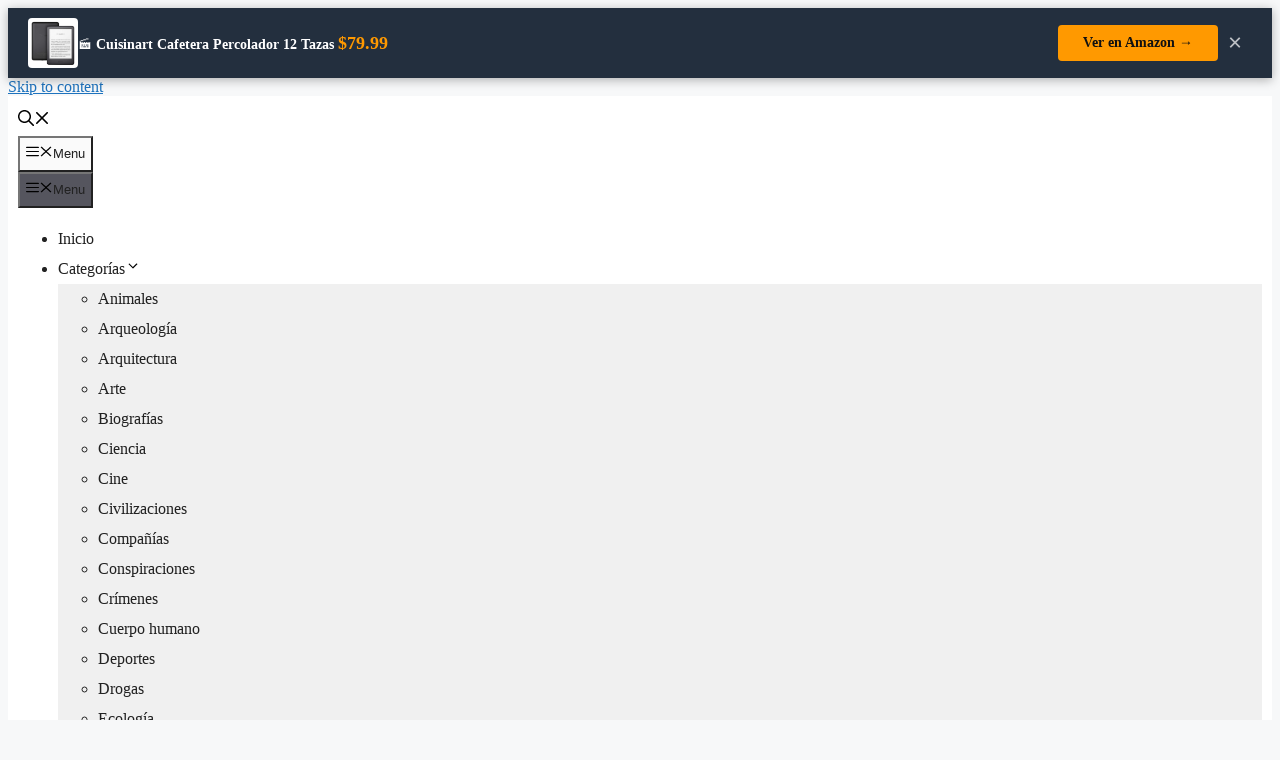

--- FILE ---
content_type: text/html; charset=UTF-8
request_url: https://www.documentales-online.com/sala-de-emergencias-historias-ineditas-vibrador-atorado/
body_size: 23155
content:
<!DOCTYPE html>
<html dir="ltr" lang="en-US" prefix="og: https://ogp.me/ns#" prefix="og: https://ogp.me/ns#">
<head>
	<meta charset="UTF-8">
		<style>img:is([sizes="auto" i], [sizes^="auto," i]) { contain-intrinsic-size: 3000px 1500px }</style>
	
		<!-- All in One SEO 4.7.4.2 - aioseo.com -->
		<meta name="robots" content="max-image-preview:large" />
		<link rel="canonical" href="https://www.documentales-online.com/sala-de-emergencias-historias-ineditas-vibrador-atorado/" />
		<meta name="generator" content="All in One SEO (AIOSEO) 4.7.4.2" />
		<meta property="og:locale" content="en_US" />
		<meta property="og:site_name" content="Documentales Online | Toda la actualidad sobre documentales" />
		<meta property="og:type" content="article" />
		<meta property="og:title" content="Sala de Emergencias – Historias Inéditas – Vibrador atorado | Documental Online" />
		<meta property="og:url" content="https://www.documentales-online.com/sala-de-emergencias-historias-ineditas-vibrador-atorado/" />
		<meta property="article:published_time" content="2017-05-29T14:26:24+00:00" />
		<meta property="article:modified_time" content="2017-06-10T07:53:19+00:00" />
		<meta name="twitter:card" content="summary_large_image" />
		<meta name="twitter:title" content="Sala de Emergencias – Historias Inéditas – Vibrador atorado | Documental Online" />
		<meta name="google" content="nositelinkssearchbox" />
		<script type="application/ld+json" class="aioseo-schema">
			{"@context":"https:\/\/schema.org","@graph":[{"@type":"Article","@id":"https:\/\/www.documentales-online.com\/sala-de-emergencias-historias-ineditas-vibrador-atorado\/#article","name":"Sala de Emergencias \u2013 Historias In\u00e9ditas \u2013 Vibrador atorado | Documental Online","headline":"Sala de Emergencias &#8211; Historias In\u00e9ditas &#8211; Vibrador atorado","author":{"@id":"https:\/\/www.documentales-online.com\/author\/hswdn\/#author"},"publisher":{"@id":"https:\/\/www.documentales-online.com\/#organization"},"image":{"@type":"ImageObject","url":"https:\/\/www.documentales-online.com\/wp-content\/uploads\/sala-de-emergencias-historias-in-13.jpg","width":480,"height":360,"caption":"Sala de Emergencias Historias In\u00e9ditas Vibrador atorado"},"datePublished":"2017-05-29T15:26:24+02:00","dateModified":"2017-06-10T08:53:19+02:00","inLanguage":"en-US","mainEntityOfPage":{"@id":"https:\/\/www.documentales-online.com\/sala-de-emergencias-historias-ineditas-vibrador-atorado\/#webpage"},"isPartOf":{"@id":"https:\/\/www.documentales-online.com\/sala-de-emergencias-historias-ineditas-vibrador-atorado\/#webpage"},"articleSection":"Salud \/ Medicina, Discovery Channel, Sala de Emergencias, Sala de Emergencias - Historias In\u00e9ditas"},{"@type":"BreadcrumbList","@id":"https:\/\/www.documentales-online.com\/sala-de-emergencias-historias-ineditas-vibrador-atorado\/#breadcrumblist","itemListElement":[{"@type":"ListItem","@id":"https:\/\/www.documentales-online.com\/#listItem","position":1,"name":"Home","item":"https:\/\/www.documentales-online.com\/","nextItem":"https:\/\/www.documentales-online.com\/sala-de-emergencias-historias-ineditas-vibrador-atorado\/#listItem"},{"@type":"ListItem","@id":"https:\/\/www.documentales-online.com\/sala-de-emergencias-historias-ineditas-vibrador-atorado\/#listItem","position":2,"name":"Sala de Emergencias - Historias In\u00e9ditas - Vibrador atorado","previousItem":"https:\/\/www.documentales-online.com\/#listItem"}]},{"@type":"Organization","@id":"https:\/\/www.documentales-online.com\/#organization","name":"Documentales Online","description":"Toda la actualidad sobre documentales","url":"https:\/\/www.documentales-online.com\/"},{"@type":"Person","@id":"https:\/\/www.documentales-online.com\/author\/hswdn\/#author","url":"https:\/\/www.documentales-online.com\/author\/hswdn\/","name":"Dr. Carlos Mendoza","image":{"@type":"ImageObject","@id":"https:\/\/www.documentales-online.com\/sala-de-emergencias-historias-ineditas-vibrador-atorado\/#authorImage","url":"https:\/\/secure.gravatar.com\/avatar\/c72220c9710111274acc1d8ec7b8d2c9?s=96&d=mm&r=g","width":96,"height":96,"caption":"Dr. Carlos Mendoza"}},{"@type":"WebPage","@id":"https:\/\/www.documentales-online.com\/sala-de-emergencias-historias-ineditas-vibrador-atorado\/#webpage","url":"https:\/\/www.documentales-online.com\/sala-de-emergencias-historias-ineditas-vibrador-atorado\/","name":"Sala de Emergencias \u2013 Historias In\u00e9ditas \u2013 Vibrador atorado | Documental Online","inLanguage":"en-US","isPartOf":{"@id":"https:\/\/www.documentales-online.com\/#website"},"breadcrumb":{"@id":"https:\/\/www.documentales-online.com\/sala-de-emergencias-historias-ineditas-vibrador-atorado\/#breadcrumblist"},"author":{"@id":"https:\/\/www.documentales-online.com\/author\/hswdn\/#author"},"creator":{"@id":"https:\/\/www.documentales-online.com\/author\/hswdn\/#author"},"image":{"@type":"ImageObject","url":"https:\/\/www.documentales-online.com\/wp-content\/uploads\/sala-de-emergencias-historias-in-13.jpg","@id":"https:\/\/www.documentales-online.com\/sala-de-emergencias-historias-ineditas-vibrador-atorado\/#mainImage","width":480,"height":360,"caption":"Sala de Emergencias Historias In\u00e9ditas Vibrador atorado"},"primaryImageOfPage":{"@id":"https:\/\/www.documentales-online.com\/sala-de-emergencias-historias-ineditas-vibrador-atorado\/#mainImage"},"datePublished":"2017-05-29T15:26:24+02:00","dateModified":"2017-06-10T08:53:19+02:00"},{"@type":"WebSite","@id":"https:\/\/www.documentales-online.com\/#website","url":"https:\/\/www.documentales-online.com\/","name":"Documentales Online","description":"Toda la actualidad sobre documentales","inLanguage":"en-US","publisher":{"@id":"https:\/\/www.documentales-online.com\/#organization"}}]}
		</script>
		<!-- All in One SEO -->

<meta name="viewport" content="width=device-width, initial-scale=1"><!-- Google tag (gtag.js) consent mode dataLayer added by Site Kit -->
<script id="google_gtagjs-js-consent-mode-data-layer">
window.dataLayer = window.dataLayer || [];function gtag(){dataLayer.push(arguments);}
gtag('consent', 'default', {"ad_personalization":"denied","ad_storage":"denied","ad_user_data":"denied","analytics_storage":"denied","functionality_storage":"denied","security_storage":"denied","personalization_storage":"denied","region":["AT","BE","BG","CH","CY","CZ","DE","DK","EE","ES","FI","FR","GB","GR","HR","HU","IE","IS","IT","LI","LT","LU","LV","MT","NL","NO","PL","PT","RO","SE","SI","SK"],"wait_for_update":500});
window._googlesitekitConsentCategoryMap = {"statistics":["analytics_storage"],"marketing":["ad_storage","ad_user_data","ad_personalization"],"functional":["functionality_storage","security_storage"],"preferences":["personalization_storage"]};
window._googlesitekitConsents = {"ad_personalization":"denied","ad_storage":"denied","ad_user_data":"denied","analytics_storage":"denied","functionality_storage":"denied","security_storage":"denied","personalization_storage":"denied","region":["AT","BE","BG","CH","CY","CZ","DE","DK","EE","ES","FI","FR","GB","GR","HR","HU","IE","IS","IT","LI","LT","LU","LV","MT","NL","NO","PL","PT","RO","SE","SI","SK"],"wait_for_update":500};
</script>
<!-- End Google tag (gtag.js) consent mode dataLayer added by Site Kit -->

<!-- Search Engine Optimization by Rank Math PRO - https://rankmath.com/ -->
<title>Sala de Emergencias – Historias Inéditas – Vibrador atorado | Documental Online</title>
<meta name="robots" content="follow, index, max-snippet:-1, max-video-preview:-1, max-image-preview:large"/>
<link rel="canonical" href="https://www.documentales-online.com/sala-de-emergencias-historias-ineditas-vibrador-atorado/" />
<meta property="og:locale" content="en_US" />
<meta property="og:type" content="article" />
<meta property="og:title" content="Sala de Emergencias - Historias Inéditas - Vibrador atorado - Documentales Online" />
<meta property="og:url" content="https://www.documentales-online.com/sala-de-emergencias-historias-ineditas-vibrador-atorado/" />
<meta property="og:site_name" content="Documentales Online" />
<meta property="article:tag" content="Discovery Channel" />
<meta property="article:tag" content="Sala de Emergencias" />
<meta property="article:tag" content="Sala de Emergencias - Historias Inéditas" />
<meta property="article:section" content="Salud / Medicina" />
<meta property="og:updated_time" content="2017-06-10T08:53:19+02:00" />
<meta property="og:image" content="https://www.documentales-online.com/wp-content/uploads/sala-de-emergencias-historias-in-13.jpg" />
<meta property="og:image:secure_url" content="https://www.documentales-online.com/wp-content/uploads/sala-de-emergencias-historias-in-13.jpg" />
<meta property="og:image:width" content="480" />
<meta property="og:image:height" content="360" />
<meta property="og:image:alt" content="Sala de Emergencias Historias Inéditas Vibrador atorado" />
<meta property="og:image:type" content="image/jpeg" />
<meta property="article:published_time" content="2017-05-29T15:26:24+02:00" />
<meta property="article:modified_time" content="2017-06-10T08:53:19+02:00" />
<meta name="twitter:card" content="summary_large_image" />
<meta name="twitter:title" content="Sala de Emergencias - Historias Inéditas - Vibrador atorado - Documentales Online" />
<meta name="twitter:image" content="https://www.documentales-online.com/wp-content/uploads/sala-de-emergencias-historias-in-13.jpg" />
<meta name="twitter:label1" content="Written by" />
<meta name="twitter:data1" content="Dr. Carlos Mendoza" />
<meta name="twitter:label2" content="Time to read" />
<meta name="twitter:data2" content="Less than a minute" />
<script type="application/ld+json" class="rank-math-schema-pro">{"@context":"https://schema.org","@graph":[{"@type":["Person","Organization"],"@id":"https://www.documentales-online.com/#person","name":"Documentales Online"},{"@type":"WebSite","@id":"https://www.documentales-online.com/#website","url":"https://www.documentales-online.com","name":"Documentales Online","publisher":{"@id":"https://www.documentales-online.com/#person"},"inLanguage":"en-US"},{"@type":"ImageObject","@id":"https://www.documentales-online.com/wp-content/uploads/sala-de-emergencias-historias-in-13.jpg","url":"https://www.documentales-online.com/wp-content/uploads/sala-de-emergencias-historias-in-13.jpg","width":"480","height":"360","caption":"Sala de Emergencias Historias In\u00e9ditas Vibrador atorado","inLanguage":"en-US"},{"@type":"BreadcrumbList","@id":"https://www.documentales-online.com/sala-de-emergencias-historias-ineditas-vibrador-atorado/#breadcrumb","itemListElement":[{"@type":"ListItem","position":"1","item":{"@id":"https://www.documentales-online.com","name":"Portada"}},{"@type":"ListItem","position":"2","item":{"@id":"https://www.documentales-online.com/sala-de-emergencias-historias-ineditas-vibrador-atorado/","name":"Sala de Emergencias &#8211; Historias In\u00e9ditas &#8211; Vibrador atorado"}}]},{"@type":"WebPage","@id":"https://www.documentales-online.com/sala-de-emergencias-historias-ineditas-vibrador-atorado/#webpage","url":"https://www.documentales-online.com/sala-de-emergencias-historias-ineditas-vibrador-atorado/","name":"Sala de Emergencias - Historias In\u00e9ditas - Vibrador atorado - Documentales Online","datePublished":"2017-05-29T15:26:24+02:00","dateModified":"2017-06-10T08:53:19+02:00","isPartOf":{"@id":"https://www.documentales-online.com/#website"},"primaryImageOfPage":{"@id":"https://www.documentales-online.com/wp-content/uploads/sala-de-emergencias-historias-in-13.jpg"},"inLanguage":"en-US","breadcrumb":{"@id":"https://www.documentales-online.com/sala-de-emergencias-historias-ineditas-vibrador-atorado/#breadcrumb"}},{"@type":"Person","@id":"https://www.documentales-online.com/sala-de-emergencias-historias-ineditas-vibrador-atorado/#author","name":"Dr. Carlos Mendoza","image":{"@type":"ImageObject","@id":"https://secure.gravatar.com/avatar/c72220c9710111274acc1d8ec7b8d2c9?s=96&amp;d=mm&amp;r=g","url":"https://secure.gravatar.com/avatar/c72220c9710111274acc1d8ec7b8d2c9?s=96&amp;d=mm&amp;r=g","caption":"Dr. Carlos Mendoza","inLanguage":"en-US"}},{"@type":"BlogPosting","headline":"Sala de Emergencias - Historias In\u00e9ditas - Vibrador atorado - Documentales Online","datePublished":"2017-05-29T15:26:24+02:00","dateModified":"2017-06-10T08:53:19+02:00","author":{"@id":"https://www.documentales-online.com/sala-de-emergencias-historias-ineditas-vibrador-atorado/#author","name":"Dr. Carlos Mendoza"},"publisher":{"@id":"https://www.documentales-online.com/#person"},"description":"Un paciente pide hablar en privado con el doctor, revel\u00e1ndole que est\u00e1 pasando por una situaci\u00f3n muy embarazosa e insiste en pagar la consulta en efectivo para que no quede registrada en el expediente del hospital. El Dr. Andy Hoffman atiende a un paciente cuya presi\u00f3n sangu\u00ednea ha bajado repentinamente hasta cero. A ra\u00edz de ello, se ve obligado a abrirle el pecho para conocer la causa del problema, descubriendo un agujero en su coraz\u00f3n. Finalmente, el Dr. C\u00e9sar A. Aristeiguieta reza para poder diagnosticar los problemas de sus pacientes de habla hispana. Cuando una mujer acude a \u00e9l quej\u00e1ndose de que est\u00e1 pose\u00edda por un esp\u00edritu diab\u00f3lico, el doctor se siente totalmente desconcertado.","name":"Sala de Emergencias - Historias In\u00e9ditas - Vibrador atorado - Documentales Online","@id":"https://www.documentales-online.com/sala-de-emergencias-historias-ineditas-vibrador-atorado/#richSnippet","isPartOf":{"@id":"https://www.documentales-online.com/sala-de-emergencias-historias-ineditas-vibrador-atorado/#webpage"},"image":{"@id":"https://www.documentales-online.com/wp-content/uploads/sala-de-emergencias-historias-in-13.jpg"},"inLanguage":"en-US","mainEntityOfPage":{"@id":"https://www.documentales-online.com/sala-de-emergencias-historias-ineditas-vibrador-atorado/#webpage"}}]}</script>
<!-- /Rank Math WordPress SEO plugin -->

<link rel='dns-prefetch' href='//www.googletagmanager.com' />
<link rel='dns-prefetch' href='//pagead2.googlesyndication.com' />
<link rel="alternate" type="application/rss+xml" title="Documentales Online &raquo; Feed" href="https://www.documentales-online.com/feed/" />
<link rel="alternate" type="application/rss+xml" title="Documentales Online &raquo; Comments Feed" href="https://www.documentales-online.com/comments/feed/" />
<script>
window._wpemojiSettings = {"baseUrl":"https:\/\/s.w.org\/images\/core\/emoji\/15.0.3\/72x72\/","ext":".png","svgUrl":"https:\/\/s.w.org\/images\/core\/emoji\/15.0.3\/svg\/","svgExt":".svg","source":{"concatemoji":"https:\/\/www.documentales-online.com\/wp-includes\/js\/wp-emoji-release.min.js?ver=6.7.4"}};
/*! This file is auto-generated */
!function(i,n){var o,s,e;function c(e){try{var t={supportTests:e,timestamp:(new Date).valueOf()};sessionStorage.setItem(o,JSON.stringify(t))}catch(e){}}function p(e,t,n){e.clearRect(0,0,e.canvas.width,e.canvas.height),e.fillText(t,0,0);var t=new Uint32Array(e.getImageData(0,0,e.canvas.width,e.canvas.height).data),r=(e.clearRect(0,0,e.canvas.width,e.canvas.height),e.fillText(n,0,0),new Uint32Array(e.getImageData(0,0,e.canvas.width,e.canvas.height).data));return t.every(function(e,t){return e===r[t]})}function u(e,t,n){switch(t){case"flag":return n(e,"\ud83c\udff3\ufe0f\u200d\u26a7\ufe0f","\ud83c\udff3\ufe0f\u200b\u26a7\ufe0f")?!1:!n(e,"\ud83c\uddfa\ud83c\uddf3","\ud83c\uddfa\u200b\ud83c\uddf3")&&!n(e,"\ud83c\udff4\udb40\udc67\udb40\udc62\udb40\udc65\udb40\udc6e\udb40\udc67\udb40\udc7f","\ud83c\udff4\u200b\udb40\udc67\u200b\udb40\udc62\u200b\udb40\udc65\u200b\udb40\udc6e\u200b\udb40\udc67\u200b\udb40\udc7f");case"emoji":return!n(e,"\ud83d\udc26\u200d\u2b1b","\ud83d\udc26\u200b\u2b1b")}return!1}function f(e,t,n){var r="undefined"!=typeof WorkerGlobalScope&&self instanceof WorkerGlobalScope?new OffscreenCanvas(300,150):i.createElement("canvas"),a=r.getContext("2d",{willReadFrequently:!0}),o=(a.textBaseline="top",a.font="600 32px Arial",{});return e.forEach(function(e){o[e]=t(a,e,n)}),o}function t(e){var t=i.createElement("script");t.src=e,t.defer=!0,i.head.appendChild(t)}"undefined"!=typeof Promise&&(o="wpEmojiSettingsSupports",s=["flag","emoji"],n.supports={everything:!0,everythingExceptFlag:!0},e=new Promise(function(e){i.addEventListener("DOMContentLoaded",e,{once:!0})}),new Promise(function(t){var n=function(){try{var e=JSON.parse(sessionStorage.getItem(o));if("object"==typeof e&&"number"==typeof e.timestamp&&(new Date).valueOf()<e.timestamp+604800&&"object"==typeof e.supportTests)return e.supportTests}catch(e){}return null}();if(!n){if("undefined"!=typeof Worker&&"undefined"!=typeof OffscreenCanvas&&"undefined"!=typeof URL&&URL.createObjectURL&&"undefined"!=typeof Blob)try{var e="postMessage("+f.toString()+"("+[JSON.stringify(s),u.toString(),p.toString()].join(",")+"));",r=new Blob([e],{type:"text/javascript"}),a=new Worker(URL.createObjectURL(r),{name:"wpTestEmojiSupports"});return void(a.onmessage=function(e){c(n=e.data),a.terminate(),t(n)})}catch(e){}c(n=f(s,u,p))}t(n)}).then(function(e){for(var t in e)n.supports[t]=e[t],n.supports.everything=n.supports.everything&&n.supports[t],"flag"!==t&&(n.supports.everythingExceptFlag=n.supports.everythingExceptFlag&&n.supports[t]);n.supports.everythingExceptFlag=n.supports.everythingExceptFlag&&!n.supports.flag,n.DOMReady=!1,n.readyCallback=function(){n.DOMReady=!0}}).then(function(){return e}).then(function(){var e;n.supports.everything||(n.readyCallback(),(e=n.source||{}).concatemoji?t(e.concatemoji):e.wpemoji&&e.twemoji&&(t(e.twemoji),t(e.wpemoji)))}))}((window,document),window._wpemojiSettings);
</script>
<style id='wp-emoji-styles-inline-css'>

	img.wp-smiley, img.emoji {
		display: inline !important;
		border: none !important;
		box-shadow: none !important;
		height: 1em !important;
		width: 1em !important;
		margin: 0 0.07em !important;
		vertical-align: -0.1em !important;
		background: none !important;
		padding: 0 !important;
	}
</style>
<link rel='stylesheet' id='wp-block-library-css' href='https://www.documentales-online.com/wp-includes/css/dist/block-library/style.min.css?ver=6.7.4' media='all' />
<style id='rank-math-toc-block-style-inline-css'>
.wp-block-rank-math-toc-block nav ol{counter-reset:item}.wp-block-rank-math-toc-block nav ol li{display:block}.wp-block-rank-math-toc-block nav ol li:before{content:counters(item, ".") ". ";counter-increment:item}

</style>
<style id='rank-math-rich-snippet-style-inline-css'>
/*!
* Plugin:  Rank Math
* URL: https://rankmath.com/wordpress/plugin/seo-suite/
* Name:  rank-math-review-snippet.css
*/@-webkit-keyframes spin{0%{-webkit-transform:rotate(0deg)}100%{-webkit-transform:rotate(-360deg)}}@keyframes spin{0%{-webkit-transform:rotate(0deg)}100%{-webkit-transform:rotate(-360deg)}}@keyframes bounce{from{-webkit-transform:translateY(0px);transform:translateY(0px)}to{-webkit-transform:translateY(-5px);transform:translateY(-5px)}}@-webkit-keyframes bounce{from{-webkit-transform:translateY(0px);transform:translateY(0px)}to{-webkit-transform:translateY(-5px);transform:translateY(-5px)}}@-webkit-keyframes loading{0%{background-size:20% 50% ,20% 50% ,20% 50%}20%{background-size:20% 20% ,20% 50% ,20% 50%}40%{background-size:20% 100%,20% 20% ,20% 50%}60%{background-size:20% 50% ,20% 100%,20% 20%}80%{background-size:20% 50% ,20% 50% ,20% 100%}100%{background-size:20% 50% ,20% 50% ,20% 50%}}@keyframes loading{0%{background-size:20% 50% ,20% 50% ,20% 50%}20%{background-size:20% 20% ,20% 50% ,20% 50%}40%{background-size:20% 100%,20% 20% ,20% 50%}60%{background-size:20% 50% ,20% 100%,20% 20%}80%{background-size:20% 50% ,20% 50% ,20% 100%}100%{background-size:20% 50% ,20% 50% ,20% 50%}}:root{--rankmath-wp-adminbar-height: 0}#rank-math-rich-snippet-wrapper{overflow:hidden}#rank-math-rich-snippet-wrapper h5.rank-math-title{display:block;font-size:18px;line-height:1.4}#rank-math-rich-snippet-wrapper .rank-math-review-image{float:right;max-width:40%;margin-left:15px}#rank-math-rich-snippet-wrapper .rank-math-review-data{margin-bottom:15px}#rank-math-rich-snippet-wrapper .rank-math-total-wrapper{width:100%;padding:0 0 20px 0;float:left;clear:both;position:relative;-webkit-box-sizing:border-box;box-sizing:border-box}#rank-math-rich-snippet-wrapper .rank-math-total-wrapper .rank-math-total{border:0;display:block;margin:0;width:auto;float:left;text-align:left;padding:0;font-size:24px;line-height:1;font-weight:700;-webkit-box-sizing:border-box;box-sizing:border-box;overflow:hidden}#rank-math-rich-snippet-wrapper .rank-math-total-wrapper .rank-math-review-star{float:left;margin-left:15px;margin-top:5px;position:relative;z-index:99;line-height:1}#rank-math-rich-snippet-wrapper .rank-math-total-wrapper .rank-math-review-star .rank-math-review-result-wrapper{display:inline-block;white-space:nowrap;position:relative;color:#e7e7e7}#rank-math-rich-snippet-wrapper .rank-math-total-wrapper .rank-math-review-star .rank-math-review-result-wrapper .rank-math-review-result{position:absolute;top:0;left:0;overflow:hidden;white-space:nowrap;color:#ffbe01}#rank-math-rich-snippet-wrapper .rank-math-total-wrapper .rank-math-review-star .rank-math-review-result-wrapper i{font-size:18px;-webkit-text-stroke-width:1px;font-style:normal;padding:0 2px;line-height:inherit}#rank-math-rich-snippet-wrapper .rank-math-total-wrapper .rank-math-review-star .rank-math-review-result-wrapper i:before{content:"\2605"}body.rtl #rank-math-rich-snippet-wrapper .rank-math-review-image{float:left;margin-left:0;margin-right:15px}body.rtl #rank-math-rich-snippet-wrapper .rank-math-total-wrapper .rank-math-total{float:right}body.rtl #rank-math-rich-snippet-wrapper .rank-math-total-wrapper .rank-math-review-star{float:right;margin-left:0;margin-right:15px}body.rtl #rank-math-rich-snippet-wrapper .rank-math-total-wrapper .rank-math-review-star .rank-math-review-result{left:auto;right:0}@media screen and (max-width: 480px){#rank-math-rich-snippet-wrapper .rank-math-review-image{display:block;max-width:100%;width:100%;text-align:center;margin-right:0}#rank-math-rich-snippet-wrapper .rank-math-review-data{clear:both}}.clear{clear:both}

</style>
<style id='classic-theme-styles-inline-css'>
/*! This file is auto-generated */
.wp-block-button__link{color:#fff;background-color:#32373c;border-radius:9999px;box-shadow:none;text-decoration:none;padding:calc(.667em + 2px) calc(1.333em + 2px);font-size:1.125em}.wp-block-file__button{background:#32373c;color:#fff;text-decoration:none}
</style>
<style id='global-styles-inline-css'>
:root{--wp--preset--aspect-ratio--square: 1;--wp--preset--aspect-ratio--4-3: 4/3;--wp--preset--aspect-ratio--3-4: 3/4;--wp--preset--aspect-ratio--3-2: 3/2;--wp--preset--aspect-ratio--2-3: 2/3;--wp--preset--aspect-ratio--16-9: 16/9;--wp--preset--aspect-ratio--9-16: 9/16;--wp--preset--color--black: #000000;--wp--preset--color--cyan-bluish-gray: #abb8c3;--wp--preset--color--white: #ffffff;--wp--preset--color--pale-pink: #f78da7;--wp--preset--color--vivid-red: #cf2e2e;--wp--preset--color--luminous-vivid-orange: #ff6900;--wp--preset--color--luminous-vivid-amber: #fcb900;--wp--preset--color--light-green-cyan: #7bdcb5;--wp--preset--color--vivid-green-cyan: #00d084;--wp--preset--color--pale-cyan-blue: #8ed1fc;--wp--preset--color--vivid-cyan-blue: #0693e3;--wp--preset--color--vivid-purple: #9b51e0;--wp--preset--color--contrast: var(--contrast);--wp--preset--color--contrast-2: var(--contrast-2);--wp--preset--color--contrast-3: var(--contrast-3);--wp--preset--color--base: var(--base);--wp--preset--color--base-2: var(--base-2);--wp--preset--color--base-3: var(--base-3);--wp--preset--color--accent: var(--accent);--wp--preset--gradient--vivid-cyan-blue-to-vivid-purple: linear-gradient(135deg,rgba(6,147,227,1) 0%,rgb(155,81,224) 100%);--wp--preset--gradient--light-green-cyan-to-vivid-green-cyan: linear-gradient(135deg,rgb(122,220,180) 0%,rgb(0,208,130) 100%);--wp--preset--gradient--luminous-vivid-amber-to-luminous-vivid-orange: linear-gradient(135deg,rgba(252,185,0,1) 0%,rgba(255,105,0,1) 100%);--wp--preset--gradient--luminous-vivid-orange-to-vivid-red: linear-gradient(135deg,rgba(255,105,0,1) 0%,rgb(207,46,46) 100%);--wp--preset--gradient--very-light-gray-to-cyan-bluish-gray: linear-gradient(135deg,rgb(238,238,238) 0%,rgb(169,184,195) 100%);--wp--preset--gradient--cool-to-warm-spectrum: linear-gradient(135deg,rgb(74,234,220) 0%,rgb(151,120,209) 20%,rgb(207,42,186) 40%,rgb(238,44,130) 60%,rgb(251,105,98) 80%,rgb(254,248,76) 100%);--wp--preset--gradient--blush-light-purple: linear-gradient(135deg,rgb(255,206,236) 0%,rgb(152,150,240) 100%);--wp--preset--gradient--blush-bordeaux: linear-gradient(135deg,rgb(254,205,165) 0%,rgb(254,45,45) 50%,rgb(107,0,62) 100%);--wp--preset--gradient--luminous-dusk: linear-gradient(135deg,rgb(255,203,112) 0%,rgb(199,81,192) 50%,rgb(65,88,208) 100%);--wp--preset--gradient--pale-ocean: linear-gradient(135deg,rgb(255,245,203) 0%,rgb(182,227,212) 50%,rgb(51,167,181) 100%);--wp--preset--gradient--electric-grass: linear-gradient(135deg,rgb(202,248,128) 0%,rgb(113,206,126) 100%);--wp--preset--gradient--midnight: linear-gradient(135deg,rgb(2,3,129) 0%,rgb(40,116,252) 100%);--wp--preset--font-size--small: 13px;--wp--preset--font-size--medium: 20px;--wp--preset--font-size--large: 36px;--wp--preset--font-size--x-large: 42px;--wp--preset--spacing--20: 0.44rem;--wp--preset--spacing--30: 0.67rem;--wp--preset--spacing--40: 1rem;--wp--preset--spacing--50: 1.5rem;--wp--preset--spacing--60: 2.25rem;--wp--preset--spacing--70: 3.38rem;--wp--preset--spacing--80: 5.06rem;--wp--preset--shadow--natural: 6px 6px 9px rgba(0, 0, 0, 0.2);--wp--preset--shadow--deep: 12px 12px 50px rgba(0, 0, 0, 0.4);--wp--preset--shadow--sharp: 6px 6px 0px rgba(0, 0, 0, 0.2);--wp--preset--shadow--outlined: 6px 6px 0px -3px rgba(255, 255, 255, 1), 6px 6px rgba(0, 0, 0, 1);--wp--preset--shadow--crisp: 6px 6px 0px rgba(0, 0, 0, 1);}:where(.is-layout-flex){gap: 0.5em;}:where(.is-layout-grid){gap: 0.5em;}body .is-layout-flex{display: flex;}.is-layout-flex{flex-wrap: wrap;align-items: center;}.is-layout-flex > :is(*, div){margin: 0;}body .is-layout-grid{display: grid;}.is-layout-grid > :is(*, div){margin: 0;}:where(.wp-block-columns.is-layout-flex){gap: 2em;}:where(.wp-block-columns.is-layout-grid){gap: 2em;}:where(.wp-block-post-template.is-layout-flex){gap: 1.25em;}:where(.wp-block-post-template.is-layout-grid){gap: 1.25em;}.has-black-color{color: var(--wp--preset--color--black) !important;}.has-cyan-bluish-gray-color{color: var(--wp--preset--color--cyan-bluish-gray) !important;}.has-white-color{color: var(--wp--preset--color--white) !important;}.has-pale-pink-color{color: var(--wp--preset--color--pale-pink) !important;}.has-vivid-red-color{color: var(--wp--preset--color--vivid-red) !important;}.has-luminous-vivid-orange-color{color: var(--wp--preset--color--luminous-vivid-orange) !important;}.has-luminous-vivid-amber-color{color: var(--wp--preset--color--luminous-vivid-amber) !important;}.has-light-green-cyan-color{color: var(--wp--preset--color--light-green-cyan) !important;}.has-vivid-green-cyan-color{color: var(--wp--preset--color--vivid-green-cyan) !important;}.has-pale-cyan-blue-color{color: var(--wp--preset--color--pale-cyan-blue) !important;}.has-vivid-cyan-blue-color{color: var(--wp--preset--color--vivid-cyan-blue) !important;}.has-vivid-purple-color{color: var(--wp--preset--color--vivid-purple) !important;}.has-black-background-color{background-color: var(--wp--preset--color--black) !important;}.has-cyan-bluish-gray-background-color{background-color: var(--wp--preset--color--cyan-bluish-gray) !important;}.has-white-background-color{background-color: var(--wp--preset--color--white) !important;}.has-pale-pink-background-color{background-color: var(--wp--preset--color--pale-pink) !important;}.has-vivid-red-background-color{background-color: var(--wp--preset--color--vivid-red) !important;}.has-luminous-vivid-orange-background-color{background-color: var(--wp--preset--color--luminous-vivid-orange) !important;}.has-luminous-vivid-amber-background-color{background-color: var(--wp--preset--color--luminous-vivid-amber) !important;}.has-light-green-cyan-background-color{background-color: var(--wp--preset--color--light-green-cyan) !important;}.has-vivid-green-cyan-background-color{background-color: var(--wp--preset--color--vivid-green-cyan) !important;}.has-pale-cyan-blue-background-color{background-color: var(--wp--preset--color--pale-cyan-blue) !important;}.has-vivid-cyan-blue-background-color{background-color: var(--wp--preset--color--vivid-cyan-blue) !important;}.has-vivid-purple-background-color{background-color: var(--wp--preset--color--vivid-purple) !important;}.has-black-border-color{border-color: var(--wp--preset--color--black) !important;}.has-cyan-bluish-gray-border-color{border-color: var(--wp--preset--color--cyan-bluish-gray) !important;}.has-white-border-color{border-color: var(--wp--preset--color--white) !important;}.has-pale-pink-border-color{border-color: var(--wp--preset--color--pale-pink) !important;}.has-vivid-red-border-color{border-color: var(--wp--preset--color--vivid-red) !important;}.has-luminous-vivid-orange-border-color{border-color: var(--wp--preset--color--luminous-vivid-orange) !important;}.has-luminous-vivid-amber-border-color{border-color: var(--wp--preset--color--luminous-vivid-amber) !important;}.has-light-green-cyan-border-color{border-color: var(--wp--preset--color--light-green-cyan) !important;}.has-vivid-green-cyan-border-color{border-color: var(--wp--preset--color--vivid-green-cyan) !important;}.has-pale-cyan-blue-border-color{border-color: var(--wp--preset--color--pale-cyan-blue) !important;}.has-vivid-cyan-blue-border-color{border-color: var(--wp--preset--color--vivid-cyan-blue) !important;}.has-vivid-purple-border-color{border-color: var(--wp--preset--color--vivid-purple) !important;}.has-vivid-cyan-blue-to-vivid-purple-gradient-background{background: var(--wp--preset--gradient--vivid-cyan-blue-to-vivid-purple) !important;}.has-light-green-cyan-to-vivid-green-cyan-gradient-background{background: var(--wp--preset--gradient--light-green-cyan-to-vivid-green-cyan) !important;}.has-luminous-vivid-amber-to-luminous-vivid-orange-gradient-background{background: var(--wp--preset--gradient--luminous-vivid-amber-to-luminous-vivid-orange) !important;}.has-luminous-vivid-orange-to-vivid-red-gradient-background{background: var(--wp--preset--gradient--luminous-vivid-orange-to-vivid-red) !important;}.has-very-light-gray-to-cyan-bluish-gray-gradient-background{background: var(--wp--preset--gradient--very-light-gray-to-cyan-bluish-gray) !important;}.has-cool-to-warm-spectrum-gradient-background{background: var(--wp--preset--gradient--cool-to-warm-spectrum) !important;}.has-blush-light-purple-gradient-background{background: var(--wp--preset--gradient--blush-light-purple) !important;}.has-blush-bordeaux-gradient-background{background: var(--wp--preset--gradient--blush-bordeaux) !important;}.has-luminous-dusk-gradient-background{background: var(--wp--preset--gradient--luminous-dusk) !important;}.has-pale-ocean-gradient-background{background: var(--wp--preset--gradient--pale-ocean) !important;}.has-electric-grass-gradient-background{background: var(--wp--preset--gradient--electric-grass) !important;}.has-midnight-gradient-background{background: var(--wp--preset--gradient--midnight) !important;}.has-small-font-size{font-size: var(--wp--preset--font-size--small) !important;}.has-medium-font-size{font-size: var(--wp--preset--font-size--medium) !important;}.has-large-font-size{font-size: var(--wp--preset--font-size--large) !important;}.has-x-large-font-size{font-size: var(--wp--preset--font-size--x-large) !important;}
:where(.wp-block-post-template.is-layout-flex){gap: 1.25em;}:where(.wp-block-post-template.is-layout-grid){gap: 1.25em;}
:where(.wp-block-columns.is-layout-flex){gap: 2em;}:where(.wp-block-columns.is-layout-grid){gap: 2em;}
:root :where(.wp-block-pullquote){font-size: 1.5em;line-height: 1.6;}
</style>
<link rel='stylesheet' id='cookie-law-info-css' href='https://www.documentales-online.com/wp-content/plugins/cookie-law-info/legacy/public/css/cookie-law-info-public.css?ver=3.3.9.1' media='all' />
<link rel='stylesheet' id='cookie-law-info-gdpr-css' href='https://www.documentales-online.com/wp-content/plugins/cookie-law-info/legacy/public/css/cookie-law-info-gdpr.css?ver=3.3.9.1' media='all' />
<link rel='stylesheet' id='wp-postratings-css' href='https://www.documentales-online.com/wp-content/plugins/wp-postratings/css/postratings-css.css?ver=1.91.2' media='all' />
<link rel='stylesheet' id='generate-style-css' href='https://www.documentales-online.com/wp-content/themes/generatepress/assets/css/main.min.css?ver=3.5.1' media='all' />
<style id='generate-style-inline-css'>
body{background-color:var(--base-2);color:var(--contrast);}a{color:var(--accent);}a{text-decoration:underline;}.entry-title a, .site-branding a, a.button, .wp-block-button__link, .main-navigation a{text-decoration:none;}a:hover, a:focus, a:active{color:var(--contrast);}.wp-block-group__inner-container{max-width:1200px;margin-left:auto;margin-right:auto;}.site-header .header-image{width:220px;}.generate-back-to-top{font-size:20px;border-radius:3px;position:fixed;bottom:30px;right:30px;line-height:40px;width:40px;text-align:center;z-index:10;transition:opacity 300ms ease-in-out;opacity:0.1;transform:translateY(1000px);}.generate-back-to-top__show{opacity:1;transform:translateY(0);}.navigation-search{position:absolute;left:-99999px;pointer-events:none;visibility:hidden;z-index:20;width:100%;top:0;transition:opacity 100ms ease-in-out;opacity:0;}.navigation-search.nav-search-active{left:0;right:0;pointer-events:auto;visibility:visible;opacity:1;}.navigation-search input[type="search"]{outline:0;border:0;vertical-align:bottom;line-height:1;opacity:0.9;width:100%;z-index:20;border-radius:0;-webkit-appearance:none;height:60px;}.navigation-search input::-ms-clear{display:none;width:0;height:0;}.navigation-search input::-ms-reveal{display:none;width:0;height:0;}.navigation-search input::-webkit-search-decoration, .navigation-search input::-webkit-search-cancel-button, .navigation-search input::-webkit-search-results-button, .navigation-search input::-webkit-search-results-decoration{display:none;}.gen-sidebar-nav .navigation-search{top:auto;bottom:0;}:root{--contrast:#222222;--contrast-2:#575760;--contrast-3:#b2b2be;--base:#f0f0f0;--base-2:#f7f8f9;--base-3:#ffffff;--accent:#1e73be;}:root .has-contrast-color{color:var(--contrast);}:root .has-contrast-background-color{background-color:var(--contrast);}:root .has-contrast-2-color{color:var(--contrast-2);}:root .has-contrast-2-background-color{background-color:var(--contrast-2);}:root .has-contrast-3-color{color:var(--contrast-3);}:root .has-contrast-3-background-color{background-color:var(--contrast-3);}:root .has-base-color{color:var(--base);}:root .has-base-background-color{background-color:var(--base);}:root .has-base-2-color{color:var(--base-2);}:root .has-base-2-background-color{background-color:var(--base-2);}:root .has-base-3-color{color:var(--base-3);}:root .has-base-3-background-color{background-color:var(--base-3);}:root .has-accent-color{color:var(--accent);}:root .has-accent-background-color{background-color:var(--accent);}h1{font-size:36px;}@media (max-width: 1024px){h1{font-size:30px;}}@media (max-width:768px){h1{font-size:26px;}}h2{font-size:30px;}@media (max-width: 1024px){h2{font-size:24px;}}@media (max-width:768px){h2{font-size:22px;}}@media (max-width:768px){.main-navigation a, .main-navigation .menu-toggle, .main-navigation .menu-bar-items{font-size:20px;}}@media (max-width:768px){.main-navigation .main-nav ul ul li a{font-size:16px;}}.top-bar{background-color:#636363;color:#ffffff;}.top-bar a{color:#ffffff;}.top-bar a:hover{color:#303030;}.site-header{background-color:var(--base-3);}.main-title a,.main-title a:hover{color:var(--contrast);}.site-description{color:var(--contrast-2);}.mobile-menu-control-wrapper .menu-toggle,.mobile-menu-control-wrapper .menu-toggle:hover,.mobile-menu-control-wrapper .menu-toggle:focus,.has-inline-mobile-toggle #site-navigation.toggled{background-color:rgba(0, 0, 0, 0.02);}.main-navigation,.main-navigation ul ul{background-color:var(--base-3);}.main-navigation .main-nav ul li a, .main-navigation .menu-toggle, .main-navigation .menu-bar-items{color:var(--contrast);}.main-navigation .main-nav ul li:not([class*="current-menu-"]):hover > a, .main-navigation .main-nav ul li:not([class*="current-menu-"]):focus > a, .main-navigation .main-nav ul li.sfHover:not([class*="current-menu-"]) > a, .main-navigation .menu-bar-item:hover > a, .main-navigation .menu-bar-item.sfHover > a{color:var(--accent);}button.menu-toggle:hover,button.menu-toggle:focus{color:var(--contrast);}.main-navigation .main-nav ul li[class*="current-menu-"] > a{color:var(--accent);}.navigation-search input[type="search"],.navigation-search input[type="search"]:active, .navigation-search input[type="search"]:focus, .main-navigation .main-nav ul li.search-item.active > a, .main-navigation .menu-bar-items .search-item.active > a{color:var(--accent);}.main-navigation ul ul{background-color:var(--base);}.separate-containers .inside-article, .separate-containers .comments-area, .separate-containers .page-header, .one-container .container, .separate-containers .paging-navigation, .inside-page-header{background-color:var(--base-3);}.entry-title a{color:var(--contrast);}.entry-title a:hover{color:var(--contrast-2);}.entry-meta{color:var(--contrast-2);}.sidebar .widget{background-color:var(--base-3);}.footer-widgets{background-color:var(--base-3);}.site-info{background-color:var(--base-3);}input[type="text"],input[type="email"],input[type="url"],input[type="password"],input[type="search"],input[type="tel"],input[type="number"],textarea,select{color:var(--contrast);background-color:var(--base-2);border-color:var(--base);}input[type="text"]:focus,input[type="email"]:focus,input[type="url"]:focus,input[type="password"]:focus,input[type="search"]:focus,input[type="tel"]:focus,input[type="number"]:focus,textarea:focus,select:focus{color:var(--contrast);background-color:var(--base-2);border-color:var(--contrast-3);}button,html input[type="button"],input[type="reset"],input[type="submit"],a.button,a.wp-block-button__link:not(.has-background){color:#ffffff;background-color:#55555e;}button:hover,html input[type="button"]:hover,input[type="reset"]:hover,input[type="submit"]:hover,a.button:hover,button:focus,html input[type="button"]:focus,input[type="reset"]:focus,input[type="submit"]:focus,a.button:focus,a.wp-block-button__link:not(.has-background):active,a.wp-block-button__link:not(.has-background):focus,a.wp-block-button__link:not(.has-background):hover{color:#ffffff;background-color:#3f4047;}a.generate-back-to-top{background-color:rgba( 0,0,0,0.4 );color:#ffffff;}a.generate-back-to-top:hover,a.generate-back-to-top:focus{background-color:rgba( 0,0,0,0.6 );color:#ffffff;}:root{--gp-search-modal-bg-color:var(--base-3);--gp-search-modal-text-color:var(--contrast);--gp-search-modal-overlay-bg-color:rgba(0,0,0,0.2);}@media (max-width:768px){.main-navigation .menu-bar-item:hover > a, .main-navigation .menu-bar-item.sfHover > a{background:none;color:var(--contrast);}}.inside-header{padding:10px;}.nav-below-header .main-navigation .inside-navigation.grid-container, .nav-above-header .main-navigation .inside-navigation.grid-container{padding:0px 10px 0px 10px;}.separate-containers .inside-article, .separate-containers .comments-area, .separate-containers .page-header, .separate-containers .paging-navigation, .one-container .site-content, .inside-page-header{padding:16px;}.site-main .wp-block-group__inner-container{padding:16px;}.separate-containers .paging-navigation{padding-top:20px;padding-bottom:20px;}.entry-content .alignwide, body:not(.no-sidebar) .entry-content .alignfull{margin-left:-16px;width:calc(100% + 32px);max-width:calc(100% + 32px);}.one-container.right-sidebar .site-main,.one-container.both-right .site-main{margin-right:16px;}.one-container.left-sidebar .site-main,.one-container.both-left .site-main{margin-left:16px;}.one-container.both-sidebars .site-main{margin:0px 16px 0px 16px;}.sidebar .widget, .page-header, .widget-area .main-navigation, .site-main > *{margin-bottom:10px;}.separate-containers .site-main{margin:10px;}.both-right .inside-left-sidebar,.both-left .inside-left-sidebar{margin-right:5px;}.both-right .inside-right-sidebar,.both-left .inside-right-sidebar{margin-left:5px;}.one-container.archive .post:not(:last-child):not(.is-loop-template-item), .one-container.blog .post:not(:last-child):not(.is-loop-template-item){padding-bottom:16px;}.separate-containers .featured-image{margin-top:10px;}.separate-containers .inside-right-sidebar, .separate-containers .inside-left-sidebar{margin-top:10px;margin-bottom:10px;}.main-navigation .main-nav ul li a,.menu-toggle,.main-navigation .menu-bar-item > a{line-height:30px;}.navigation-search input[type="search"]{height:30px;}.rtl .menu-item-has-children .dropdown-menu-toggle{padding-left:20px;}.rtl .main-navigation .main-nav ul li.menu-item-has-children > a{padding-right:20px;}.widget-area .widget{padding:16px;}.inside-site-info{padding:14px;}@media (max-width:768px){.separate-containers .inside-article, .separate-containers .comments-area, .separate-containers .page-header, .separate-containers .paging-navigation, .one-container .site-content, .inside-page-header{padding:14px;}.site-main .wp-block-group__inner-container{padding:14px;}.inside-top-bar{padding-right:30px;padding-left:30px;}.inside-header{padding-right:5px;padding-left:5px;}.widget-area .widget{padding-top:14px;padding-right:14px;padding-bottom:14px;padding-left:14px;}.footer-widgets-container{padding-top:30px;padding-right:30px;padding-bottom:30px;padding-left:30px;}.inside-site-info{padding-right:30px;padding-left:30px;}.entry-content .alignwide, body:not(.no-sidebar) .entry-content .alignfull{margin-left:-14px;width:calc(100% + 28px);max-width:calc(100% + 28px);}.one-container .site-main .paging-navigation{margin-bottom:10px;}}/* End cached CSS */.is-right-sidebar{width:30%;}.is-left-sidebar{width:30%;}.site-content .content-area{width:70%;}@media (max-width:768px){.main-navigation .menu-toggle,.sidebar-nav-mobile:not(#sticky-placeholder){display:block;}.main-navigation ul,.gen-sidebar-nav,.main-navigation:not(.slideout-navigation):not(.toggled) .main-nav > ul,.has-inline-mobile-toggle #site-navigation .inside-navigation > *:not(.navigation-search):not(.main-nav){display:none;}.nav-align-right .inside-navigation,.nav-align-center .inside-navigation{justify-content:space-between;}.has-inline-mobile-toggle .mobile-menu-control-wrapper{display:flex;flex-wrap:wrap;}.has-inline-mobile-toggle .inside-header{flex-direction:row;text-align:left;flex-wrap:wrap;}.has-inline-mobile-toggle .header-widget,.has-inline-mobile-toggle #site-navigation{flex-basis:100%;}.nav-float-left .has-inline-mobile-toggle #site-navigation{order:10;}}
.dynamic-author-image-rounded{border-radius:100%;}.dynamic-featured-image, .dynamic-author-image{vertical-align:middle;}.one-container.blog .dynamic-content-template:not(:last-child), .one-container.archive .dynamic-content-template:not(:last-child){padding-bottom:0px;}.dynamic-entry-excerpt > p:last-child{margin-bottom:0px;}
@media (max-width:768px){.main-navigation .menu-toggle,.main-navigation .mobile-bar-items a,.main-navigation .menu-bar-item > a{padding-left:9px;padding-right:9px;}.main-navigation .main-nav ul li a,.main-navigation .menu-toggle,.main-navigation .mobile-bar-items a,.main-navigation .menu-bar-item > a{line-height:33px;}.main-navigation .site-logo.navigation-logo img, .mobile-header-navigation .site-logo.mobile-header-logo img, .navigation-search input[type="search"]{height:33px;}}.post-image:not(:first-child), .page-content:not(:first-child), .entry-content:not(:first-child), .entry-summary:not(:first-child), footer.entry-meta{margin-top:1.8em;}.post-image-above-header .inside-article div.featured-image, .post-image-above-header .inside-article div.post-image{margin-bottom:1.8em;}
</style>
<script src="https://www.documentales-online.com/wp-includes/js/jquery/jquery.min.js?ver=3.7.1" id="jquery-core-js"></script>
<script src="https://www.documentales-online.com/wp-includes/js/jquery/jquery-migrate.min.js?ver=3.4.1" id="jquery-migrate-js"></script>
<script id="jquery-js-after">
window.foxdogTrack = function(productId, eventType, placement) {
            var data = new FormData();
            data.append('action', 'foxdog_track_event');
            data.append('product_id', productId);
            data.append('event_type', eventType);
            data.append('placement', placement);
            data.append('post_id', typeof foxdogPostId !== 'undefined' ? foxdogPostId : 0);
            data.append('nonce', '7ca325ec12');
            navigator.sendBeacon('https://www.documentales-online.com/wp-admin/admin-ajax.php', data);
        };
</script>
<script id="cookie-law-info-js-extra">
var Cli_Data = {"nn_cookie_ids":[],"cookielist":[],"non_necessary_cookies":[],"ccpaEnabled":"","ccpaRegionBased":"","ccpaBarEnabled":"","strictlyEnabled":["necessary","obligatoire"],"ccpaType":"gdpr","js_blocking":"","custom_integration":"","triggerDomRefresh":"","secure_cookies":""};
var cli_cookiebar_settings = {"animate_speed_hide":"500","animate_speed_show":"500","background":"#FFF","border":"#b1a6a6c2","border_on":"","button_1_button_colour":"#000","button_1_button_hover":"#000000","button_1_link_colour":"#fff","button_1_as_button":"1","button_1_new_win":"","button_2_button_colour":"#333","button_2_button_hover":"#292929","button_2_link_colour":"#444","button_2_as_button":"","button_2_hidebar":"","button_3_button_colour":"#000","button_3_button_hover":"#000000","button_3_link_colour":"#fff","button_3_as_button":"1","button_3_new_win":"","button_4_button_colour":"#000","button_4_button_hover":"#000000","button_4_link_colour":"#62a329","button_4_as_button":"","button_7_button_colour":"#61a229","button_7_button_hover":"#4e8221","button_7_link_colour":"#fff","button_7_as_button":"1","button_7_new_win":"","font_family":"inherit","header_fix":"","notify_animate_hide":"1","notify_animate_show":"1","notify_div_id":"#cookie-law-info-bar","notify_position_horizontal":"right","notify_position_vertical":"bottom","scroll_close":"1","scroll_close_reload":"","accept_close_reload":"","reject_close_reload":"","showagain_tab":"","showagain_background":"#fff","showagain_border":"#000","showagain_div_id":"#cookie-law-info-again","showagain_x_position":"100px","text":"#000","show_once_yn":"1","show_once":"10000","logging_on":"","as_popup":"","popup_overlay":"1","bar_heading_text":"","cookie_bar_as":"banner","popup_showagain_position":"bottom-right","widget_position":"left"};
var log_object = {"ajax_url":"https:\/\/www.documentales-online.com\/wp-admin\/admin-ajax.php"};
</script>
<script src="https://www.documentales-online.com/wp-content/plugins/cookie-law-info/legacy/public/js/cookie-law-info-public.js?ver=3.3.9.1" id="cookie-law-info-js"></script>

<!-- Google tag (gtag.js) snippet added by Site Kit -->
<!-- Google Analytics snippet added by Site Kit -->
<!-- Google Ads snippet added by Site Kit -->
<script src="https://www.googletagmanager.com/gtag/js?id=GT-K824F5VW" id="google_gtagjs-js" async></script>
<script id="google_gtagjs-js-after">
window.dataLayer = window.dataLayer || [];function gtag(){dataLayer.push(arguments);}
gtag("set","linker",{"domains":["www.documentales-online.com"]});
gtag("js", new Date());
gtag("set", "developer_id.dZTNiMT", true);
gtag("config", "GT-K824F5VW");
gtag("config", "AW-16745837577");
 window._googlesitekit = window._googlesitekit || {}; window._googlesitekit.throttledEvents = []; window._googlesitekit.gtagEvent = (name, data) => { var key = JSON.stringify( { name, data } ); if ( !! window._googlesitekit.throttledEvents[ key ] ) { return; } window._googlesitekit.throttledEvents[ key ] = true; setTimeout( () => { delete window._googlesitekit.throttledEvents[ key ]; }, 5 ); gtag( "event", name, { ...data, event_source: "site-kit" } ); };
</script>
<link rel="https://api.w.org/" href="https://www.documentales-online.com/wp-json/" /><link rel="alternate" title="JSON" type="application/json" href="https://www.documentales-online.com/wp-json/wp/v2/posts/32329" /><link rel="EditURI" type="application/rsd+xml" title="RSD" href="https://www.documentales-online.com/xmlrpc.php?rsd" />
<meta name="generator" content="WordPress 6.7.4" />
<link rel='shortlink' href='https://www.documentales-online.com/?p=32329' />
<link rel="alternate" title="oEmbed (JSON)" type="application/json+oembed" href="https://www.documentales-online.com/wp-json/oembed/1.0/embed?url=https%3A%2F%2Fwww.documentales-online.com%2Fsala-de-emergencias-historias-ineditas-vibrador-atorado%2F" />
<link rel="alternate" title="oEmbed (XML)" type="text/xml+oembed" href="https://www.documentales-online.com/wp-json/oembed/1.0/embed?url=https%3A%2F%2Fwww.documentales-online.com%2Fsala-de-emergencias-historias-ineditas-vibrador-atorado%2F&#038;format=xml" />
        <style id="foxdog-siteads-css">
            /* ============================================
               ANCHOR ADS (Top & Bottom)
               ============================================ */
            .foxdog-anchor {
                position: fixed;
                left: 0;
                right: 0;
                z-index: 99999;
                background: #232F3E;
                color: #fff;
                padding: 10px 20px;
                display: flex;
                align-items: center;
                justify-content: center;
                gap: 15px;
                flex-wrap: wrap;
                box-shadow: 0 2px 10px rgba(0,0,0,0.3);
                font-size: 14px;
            }
            .foxdog-anchor-top { top: 0; animation: slideDown 0.4s ease-out; position: relative !important; }
            .foxdog-anchor-bottom { bottom: 0; animation: slideUp 0.4s ease-out; }
            @keyframes slideDown { from { transform: translateY(-100%); } to { transform: translateY(0); } }
            @keyframes slideUp { from { transform: translateY(100%); } to { transform: translateY(0); } }

            .foxdog-anchor img { height: 50px; width: auto; border-radius: 4px; }
            .foxdog-anchor .ad-text { flex: 1; min-width: 150px; }
            .foxdog-anchor .ad-name { font-weight: bold; }
            .foxdog-anchor .ad-price { color: #FF9900; font-weight: bold; font-size: 18px; }
            .foxdog-anchor .cta-btn {
                background: #FF9900;
                color: #111;
                padding: 10px 25px;
                border-radius: 4px;
                text-decoration: none;
                font-weight: bold;
                white-space: nowrap;
                transition: all 0.2s;
            }
            .foxdog-anchor .cta-btn:hover { background: #FFB84D; transform: scale(1.05); }
            .foxdog-anchor .close-btn {
                background: none;
                border: none;
                color: #fff;
                font-size: 24px;
                cursor: pointer;
                opacity: 0.7;
                padding: 0 10px;
            }
            .foxdog-anchor .close-btn:hover { opacity: 1; }

            /* ============================================
               IAB STANDARD AD UNITS
               ============================================ */
            .foxdog-ad-unit {
                background: #f9f9f9;
                border: 1px solid #ddd;
                display: flex;
                align-items: center;
                justify-content: center;
                overflow: hidden;
                position: relative;
                margin: 15px auto;
            }
            .foxdog-ad-unit .ad-label {
                position: absolute;
                top: 5px;
                left: 5px;
                font-size: 10px;
                color: #666;
                text-transform: uppercase;
                letter-spacing: 1px;
                background: rgba(255,255,255,0.9);
                padding: 2px 6px;
                border-radius: 3px;
            }

            /* Leaderboard 728x90 */
            .foxdog-leaderboard {
                width: 728px;
                max-width: 100%;
                min-height: 90px;
                flex-direction: row;
                gap: 15px;
                padding: 10px 15px;
            }
            .foxdog-leaderboard img { height: 70px; width: auto; }
            .foxdog-leaderboard .content { flex: 1; }
            .foxdog-leaderboard .product-name { font-weight: bold; font-size: 16px; color: #111; }
            .foxdog-leaderboard .product-desc { font-size: 13px; color: #555; }
            .foxdog-leaderboard .product-price { font-size: 18px; font-weight: bold; color: #B12704; }
            .foxdog-leaderboard .cta-btn {
                background: #FF9900;
                color: #111;
                padding: 10px 20px;
                border-radius: 4px;
                text-decoration: none;
                font-weight: bold;
                white-space: nowrap;
            }

            /* Medium Rectangle 300x250 */
            .foxdog-rectangle {
                width: 300px;
                min-height: 250px;
                flex-direction: column;
                padding: 15px;
                text-align: center;
            }
            .foxdog-rectangle img { width: 120px; height: 120px; object-fit: contain; margin-bottom: 10px; }
            .foxdog-rectangle .product-name { font-weight: bold; font-size: 15px; color: #111; margin-bottom: 5px; }
            .foxdog-rectangle .product-desc { font-size: 12px; color: #555; margin-bottom: 8px; }
            .foxdog-rectangle .product-price { font-size: 20px; font-weight: bold; color: #B12704; margin-bottom: 10px; }
            .foxdog-rectangle .cta-btn {
                background: #FF9900;
                color: #111;
                padding: 10px 30px;
                border-radius: 20px;
                text-decoration: none;
                font-weight: bold;
                display: inline-block;
            }

            /* Wide Skyscraper 160x600 */
            .foxdog-skyscraper {
                width: 160px;
                min-height: 600px;
                flex-direction: column;
                padding: 15px 10px;
                text-align: center;
            }
            .foxdog-skyscraper img { width: 100px; height: 100px; object-fit: contain; margin-bottom: 10px; }
            .foxdog-skyscraper .product-name { font-weight: bold; font-size: 13px; color: #111; margin-bottom: 5px; }
            .foxdog-skyscraper .product-price { font-size: 18px; font-weight: bold; color: #B12704; margin-bottom: 10px; }
            .foxdog-skyscraper .cta-btn {
                background: #FF9900;
                color: #111;
                padding: 8px 15px;
                border-radius: 4px;
                text-decoration: none;
                font-weight: bold;
                font-size: 12px;
            }

            /* Half Page 300x600 */
            .foxdog-halfpage {
                width: 300px;
                min-height: 600px;
                flex-direction: column;
                padding: 20px;
                text-align: center;
            }

            /* ============================================
               IN-ARTICLE NATIVE ADS
               ============================================ */
            .foxdog-native-ad {
                background: linear-gradient(135deg, #fafafa 0%, #f0f0f0 100%);
                border-left: 4px solid #FF9900;
                padding: 20px;
                margin: 25px 0;
                display: flex;
                align-items: center;
                gap: 20px;
                border-radius: 0 8px 8px 0;
            }
            .foxdog-native-ad img { width: 100px; height: 100px; object-fit: contain; background: #fff; padding: 10px; border-radius: 8px; }
            .foxdog-native-ad .content { flex: 1; }
            .foxdog-native-ad .ad-label { font-size: 10px; color: #666; text-transform: uppercase; letter-spacing: 1px; margin-bottom: 5px; }
            .foxdog-native-ad .product-name { font-weight: bold; font-size: 17px; color: #111; margin-bottom: 5px; }
            .foxdog-native-ad .product-desc { font-size: 14px; color: #555; margin-bottom: 8px; }
            .foxdog-native-ad .product-price { font-size: 20px; font-weight: bold; color: #B12704; }
            .foxdog-native-ad .cta-btn {
                background: #FF9900;
                color: #111;
                padding: 12px 25px;
                border-radius: 4px;
                text-decoration: none;
                font-weight: bold;
                white-space: nowrap;
            }
            .foxdog-native-ad .cta-btn:hover { background: #FFB84D; }

            /* ============================================
               MATCHED CONTENT (Product Grid)
               ============================================ */
            .foxdog-matched-content {
                background: #f5f5f5;
                padding: 25px;
                margin: 30px 0;
                border-radius: 8px;
            }
            .foxdog-matched-content h4 {
                margin: 0 0 20px 0;
                font-size: 14px;
                color: #666;
                text-transform: uppercase;
                letter-spacing: 1px;
            }
            .foxdog-matched-grid {
                display: grid;
                grid-template-columns: repeat(auto-fit, minmax(150px, 1fr));
                gap: 15px;
            }
            .foxdog-matched-item {
                background: #fff;
                border-radius: 8px;
                padding: 15px;
                text-align: center;
                transition: transform 0.2s, box-shadow 0.2s;
            }
            .foxdog-matched-item:hover { transform: translateY(-3px); box-shadow: 0 5px 20px rgba(0,0,0,0.1); }
            .foxdog-matched-item img { width: 80px; height: 80px; object-fit: contain; margin-bottom: 10px; }
            .foxdog-matched-item .name { font-weight: bold; font-size: 13px; color: #111; margin-bottom: 5px; line-height: 1.3; }
            .foxdog-matched-item .price { color: #B12704; font-weight: bold; margin-bottom: 10px; }
            .foxdog-matched-item a {
                display: block;
                background: #FF9900;
                color: #111;
                padding: 8px;
                border-radius: 4px;
                text-decoration: none;
                font-weight: bold;
                font-size: 12px;
            }

            /* ============================================
               EXIT POPUP
               ============================================ */
            .foxdog-popup-overlay {
                display: none;
                position: fixed;
                top: 0; left: 0; right: 0; bottom: 0;
                background: rgba(0,0,0,0.85);
                z-index: 999999;
                align-items: center;
                justify-content: center;
            }
            .foxdog-popup-overlay.active { display: flex; }
            .foxdog-popup {
                background: #fff;
                border-radius: 12px;
                max-width: 550px;
                width: 95%;
                overflow: hidden;
                animation: popIn 0.3s ease-out;
            }
            @keyframes popIn { from { transform: scale(0.9); opacity: 0; } to { transform: scale(1); opacity: 1; } }
            .foxdog-popup-header {
                background: #232F3E;
                color: #fff;
                padding: 20px;
                text-align: center;
                position: relative;
            }
            .foxdog-popup-header h2 { margin: 0; font-size: 22px; }
            .foxdog-popup-header .close-btn {
                position: absolute;
                top: 10px; right: 15px;
                background: none;
                border: none;
                color: #fff;
                font-size: 28px;
                cursor: pointer;
            }
            .foxdog-popup-body { padding: 25px; text-align: center; }
            .foxdog-popup-body > p { color: #555; margin-bottom: 20px; }
            .foxdog-popup-grid {
                display: grid;
                grid-template-columns: repeat(2, 1fr);
                gap: 15px;
            }
            .foxdog-popup-product {
                background: #f9f9f9;
                border-radius: 8px;
                padding: 15px;
            }
            .foxdog-popup-product img { width: 70px; height: 70px; object-fit: contain; margin-bottom: 8px; }
            .foxdog-popup-product .name { font-weight: bold; font-size: 12px; margin-bottom: 5px; }
            .foxdog-popup-product .price { color: #B12704; font-weight: bold; margin-bottom: 8px; }
            .foxdog-popup-product a {
                display: block;
                background: #FF9900;
                color: #111;
                padding: 8px;
                border-radius: 4px;
                text-decoration: none;
                font-weight: bold;
                font-size: 11px;
            }
            .foxdog-popup-dismiss { color: #666; cursor: pointer; margin-top: 15px; font-size: 13px; }
            /* ============================================
               RESPONSIVE - MOBILE OPTIMIZED
               ============================================ */
            @media (max-width: 768px) {
                .foxdog-leaderboard { flex-direction: column; text-align: center; width: 320px; min-height: auto; padding: 15px; }
                .foxdog-leaderboard img { height: 60px; }
                .foxdog-native-ad { flex-direction: column; text-align: center; }
                .foxdog-popup-grid { grid-template-columns: 1fr; }
                
                /* ENHANCED MOBILE ANCHOR - 18.75% CTR optimization */
                .foxdog-anchor { 
                    font-size: 14px; 
                    padding: 12px 15px; 
                    flex-wrap: wrap;
                    justify-content: center;
                    gap: 10px;
                }
                .foxdog-anchor img { 
                    height: 50px; 
                    width: 50px;
                    object-fit: cover;
                    border-radius: 8px;
                }
                .foxdog-anchor .ad-text {
                    text-align: center;
                    min-width: 120px;
                }
                .foxdog-anchor .ad-name { 
                    font-size: 13px;
                    line-height: 1.3;
                }
                .foxdog-anchor .ad-price { 
                    font-size: 16px; 
                    display: block;
                }
                /* LARGER TOUCH TARGET for mobile CTA */
                .foxdog-anchor .cta-btn {
                    padding: 14px 30px;
                    font-size: 16px;
                    min-height: 48px; /* Apple HIG touch target */
                    border-radius: 8px;
                    box-shadow: 0 2px 8px rgba(255,153,0,0.3);
                }
                .foxdog-anchor .close-btn {
                    position: absolute;
                    top: 5px;
                    right: 5px;
                    font-size: 20px;
                    padding: 8px;
                    min-width: 36px;
                    min-height: 36px;
                }
                body.foxdog-has-top-anchor { padding-top: 0; }
                body.foxdog-has-bottom-anchor { padding-bottom: 100px; }
            }
            
            /* Extra small screens */
            @media (max-width: 375px) {
                .foxdog-anchor .cta-btn {
                    padding: 12px 20px;
                    font-size: 14px;
                    width: 100%;
                    text-align: center;
                }
                .foxdog-anchor {
                    flex-direction: column;
                    text-align: center;
                }
            }

            /* Hide when closed */
            .foxdog-hidden { display: none !important; }
        </style>
        <script>
            var foxdogPostId = 32329;
        </script>
        <meta name="generator" content="Site Kit by Google 1.168.0" />
<!-- Google AdSense meta tags added by Site Kit -->
<meta name="google-adsense-platform-account" content="ca-host-pub-2644536267352236">
<meta name="google-adsense-platform-domain" content="sitekit.withgoogle.com">
<!-- End Google AdSense meta tags added by Site Kit -->
<style>.recentcomments a{display:inline !important;padding:0 !important;margin:0 !important;}</style>
<!-- Google AdSense snippet added by Site Kit -->
<script async src="https://pagead2.googlesyndication.com/pagead/js/adsbygoogle.js?client=ca-pub-5753832683831960&amp;host=ca-host-pub-2644536267352236" crossorigin="anonymous"></script>

<!-- End Google AdSense snippet added by Site Kit -->
<link rel="icon" href="https://www.documentales-online.com/wp-content/uploads/cropped-icono.png" sizes="32x32" />
<link rel="icon" href="https://www.documentales-online.com/wp-content/uploads/cropped-icono.png" sizes="192x192" />
<link rel="apple-touch-icon" href="https://www.documentales-online.com/wp-content/uploads/cropped-icono.png" />
<meta name="msapplication-TileImage" content="https://www.documentales-online.com/wp-content/uploads/cropped-icono.png" />
		<style id="wp-custom-css">
			/* Botones redes sociales */

.sharebuttons {
display:inline-block;
}

.btnz {
  display: block;
	border-radius: 4px;
  float: left;
  padding: 7px 12px;
  border:none;
  background-color: #ececec;
  text-decoration: none;
  font-size: 15px;
  color: #FFF;
  margin-top:0.2em;
}

.btnz:hover {
    color: #efefef;
}

.title {
    color:black;
    margin:2px;
}

.title:hover {
	color:black;
}

.facebook {
    background-color: #3b5998;
    margin:2px;
}

.twitter {
    background-color: #55acee;
	margin:2px;
}

.pinterest {
    background-color: #cc2127;
}
.whatsapp {
    background-color: #43d854;
    margin:2px;
}
a.whatsapp { color: white; }

.pinterest {
    background-color: #cc2127;
	margin: 2px;
}
a.pinterest { color: white; }

.telegram {
    background-color: #0088cc;
    margin:2px;
}

.linkedin {
	background-color: #0e76a8;
}

.link {
		display:inline-block;
    border: none;
    padding: 0.8rem 1rem;
	margin-top:0.8rem;
		border-radius:1rem;
    text-decoration: none;
    background: #daecff;
    font-size: 1.1rem;
}

.link:hover,
.link:focus {
    background: #0053ba;
    color: #ffffff;
}

.link:focus {
    outline: 1px solid #fff;
    outline-offset: -4px;
}

.link:active {
    transform: scale(0.99);
}

.post-ratings img,
.post-ratings-loading img,
.post-ratings-image img {
	margin-right:3px;
}

.invitanos {
		font-size:1.3rem;
	color:white;
	background-color:#5f7fff;
	border-radius:24px;
	padding:14px;
	display:flex;
	justify-content:center;
margin-top:30px;
	text-decoration:none;
margin-left:50px;
margin-right:50px;
}

.invitanos:hover {
	text-decoration:underline;
	color:white;
}		</style>
			<!-- Google tag (gtag.js) -->
<script async src="https://www.googletagmanager.com/gtag/js?id=AW-16745837577">
</script>
<script>
  window.dataLayer = window.dataLayer || [];
  function gtag(){dataLayer.push(arguments);}
  gtag('js', new Date());

  gtag('config', 'AW-16745837577');
</script>
</head>

<body class="post-template-default single single-post postid-32329 single-format-standard wp-embed-responsive post-image-above-header post-image-aligned-center right-sidebar nav-float-right separate-containers nav-search-enabled header-aligned-left dropdown-hover" itemtype="https://schema.org/Blog" itemscope>
	<script>document.body.classList.add("foxdog-has-top-anchor");</script>        <div class="foxdog-anchor foxdog-anchor-top" id="foxdog-anchor-top"
             data-product="cuisinart_percolator"
             onmouseover="foxdogTrack('cuisinart_percolator', 'impression', 'anchor_top')">
            <img src="https://m.media-amazon.com/images/I/61Ww4abGclL._AC_SL1000_.jpg" alt="">
            <span class="ad-text">
                🎬 <span class="ad-name">Cuisinart Cafetera Percolador 12 Tazas</span>
                <span class="ad-price">$79.99</span>
            </span>
            <a href="https://www.amazon.com/Cuisinart-Classic-12-Cup-Percolator/dp/B0B6LN174X?tag=documentalesonline-20"
               class="cta-btn" target="_blank" rel="nofollow noopener"
               onclick="foxdogTrack('cuisinart_percolator', 'click', 'anchor_top')">
                Ver en Amazon →
            </a>
            <button class="close-btn" onclick="document.getElementById('foxdog-anchor-top').classList.add('foxdog-hidden');document.body.classList.remove('foxdog-has-top-anchor');">×</button>
        </div>
        <a class="screen-reader-text skip-link" href="#content" title="Skip to content">Skip to content</a>		<header class="site-header grid-container has-inline-mobile-toggle" id="masthead" aria-label="Site"  itemtype="https://schema.org/WPHeader" itemscope>
			<div class="inside-header">
					<nav class="main-navigation mobile-menu-control-wrapper" id="mobile-menu-control-wrapper" aria-label="Mobile Toggle">
		<div class="menu-bar-items"><span class="menu-bar-item search-item"><a aria-label="Open Search Bar" href="#"><span class="gp-icon icon-search"><svg viewBox="0 0 512 512" aria-hidden="true" xmlns="http://www.w3.org/2000/svg" width="1em" height="1em"><path fill-rule="evenodd" clip-rule="evenodd" d="M208 48c-88.366 0-160 71.634-160 160s71.634 160 160 160 160-71.634 160-160S296.366 48 208 48zM0 208C0 93.125 93.125 0 208 0s208 93.125 208 208c0 48.741-16.765 93.566-44.843 129.024l133.826 134.018c9.366 9.379 9.355 24.575-.025 33.941-9.379 9.366-24.575 9.355-33.941-.025L337.238 370.987C301.747 399.167 256.839 416 208 416 93.125 416 0 322.875 0 208z" /></svg><svg viewBox="0 0 512 512" aria-hidden="true" xmlns="http://www.w3.org/2000/svg" width="1em" height="1em"><path d="M71.029 71.029c9.373-9.372 24.569-9.372 33.942 0L256 222.059l151.029-151.03c9.373-9.372 24.569-9.372 33.942 0 9.372 9.373 9.372 24.569 0 33.942L289.941 256l151.03 151.029c9.372 9.373 9.372 24.569 0 33.942-9.373 9.372-24.569 9.372-33.942 0L256 289.941l-151.029 151.03c-9.373 9.372-24.569 9.372-33.942 0-9.372-9.373-9.372-24.569 0-33.942L222.059 256 71.029 104.971c-9.372-9.373-9.372-24.569 0-33.942z" /></svg></span></a></span></div>		<button data-nav="site-navigation" class="menu-toggle" aria-controls="primary-menu" aria-expanded="false">
			<span class="gp-icon icon-menu-bars"><svg viewBox="0 0 512 512" aria-hidden="true" xmlns="http://www.w3.org/2000/svg" width="1em" height="1em"><path d="M0 96c0-13.255 10.745-24 24-24h464c13.255 0 24 10.745 24 24s-10.745 24-24 24H24c-13.255 0-24-10.745-24-24zm0 160c0-13.255 10.745-24 24-24h464c13.255 0 24 10.745 24 24s-10.745 24-24 24H24c-13.255 0-24-10.745-24-24zm0 160c0-13.255 10.745-24 24-24h464c13.255 0 24 10.745 24 24s-10.745 24-24 24H24c-13.255 0-24-10.745-24-24z" /></svg><svg viewBox="0 0 512 512" aria-hidden="true" xmlns="http://www.w3.org/2000/svg" width="1em" height="1em"><path d="M71.029 71.029c9.373-9.372 24.569-9.372 33.942 0L256 222.059l151.029-151.03c9.373-9.372 24.569-9.372 33.942 0 9.372 9.373 9.372 24.569 0 33.942L289.941 256l151.03 151.029c9.372 9.373 9.372 24.569 0 33.942-9.373 9.372-24.569 9.372-33.942 0L256 289.941l-151.029 151.03c-9.373 9.372-24.569 9.372-33.942 0-9.372-9.373-9.372-24.569 0-33.942L222.059 256 71.029 104.971c-9.372-9.373-9.372-24.569 0-33.942z" /></svg></span><span class="screen-reader-text">Menu</span>		</button>
	</nav>
			<nav class="main-navigation has-menu-bar-items sub-menu-right" id="site-navigation" aria-label="Primary"  itemtype="https://schema.org/SiteNavigationElement" itemscope>
			<div class="inside-navigation grid-container">
				<form method="get" class="search-form navigation-search" action="https://www.documentales-online.com/">
					<input type="search" class="search-field" value="" name="s" title="Search" />
				</form>				<button class="menu-toggle" aria-controls="primary-menu" aria-expanded="false">
					<span class="gp-icon icon-menu-bars"><svg viewBox="0 0 512 512" aria-hidden="true" xmlns="http://www.w3.org/2000/svg" width="1em" height="1em"><path d="M0 96c0-13.255 10.745-24 24-24h464c13.255 0 24 10.745 24 24s-10.745 24-24 24H24c-13.255 0-24-10.745-24-24zm0 160c0-13.255 10.745-24 24-24h464c13.255 0 24 10.745 24 24s-10.745 24-24 24H24c-13.255 0-24-10.745-24-24zm0 160c0-13.255 10.745-24 24-24h464c13.255 0 24 10.745 24 24s-10.745 24-24 24H24c-13.255 0-24-10.745-24-24z" /></svg><svg viewBox="0 0 512 512" aria-hidden="true" xmlns="http://www.w3.org/2000/svg" width="1em" height="1em"><path d="M71.029 71.029c9.373-9.372 24.569-9.372 33.942 0L256 222.059l151.029-151.03c9.373-9.372 24.569-9.372 33.942 0 9.372 9.373 9.372 24.569 0 33.942L289.941 256l151.03 151.029c9.372 9.373 9.372 24.569 0 33.942-9.373 9.372-24.569 9.372-33.942 0L256 289.941l-151.029 151.03c-9.373 9.372-24.569 9.372-33.942 0-9.372-9.373-9.372-24.569 0-33.942L222.059 256 71.029 104.971c-9.372-9.373-9.372-24.569 0-33.942z" /></svg></span><span class="mobile-menu">Menu</span>				</button>
				<div id="primary-menu" class="main-nav"><ul id="menu-principal" class=" menu sf-menu"><li id="menu-item-57360" class="menu-item menu-item-type-custom menu-item-object-custom menu-item-57360"><a href="/">Inicio</a></li>
<li id="menu-item-53546" class="menu-item menu-item-type-custom menu-item-object-custom menu-item-has-children menu-item-53546"><a href="#">Categorías<span role="presentation" class="dropdown-menu-toggle"><span class="gp-icon icon-arrow"><svg viewBox="0 0 330 512" aria-hidden="true" xmlns="http://www.w3.org/2000/svg" width="1em" height="1em"><path d="M305.913 197.085c0 2.266-1.133 4.815-2.833 6.514L171.087 335.593c-1.7 1.7-4.249 2.832-6.515 2.832s-4.815-1.133-6.515-2.832L26.064 203.599c-1.7-1.7-2.832-4.248-2.832-6.514s1.132-4.816 2.832-6.515l14.162-14.163c1.7-1.699 3.966-2.832 6.515-2.832 2.266 0 4.815 1.133 6.515 2.832l111.316 111.317 111.316-111.317c1.7-1.699 4.249-2.832 6.515-2.832s4.815 1.133 6.515 2.832l14.162 14.163c1.7 1.7 2.833 4.249 2.833 6.515z" /></svg></span></span></a>
<ul class="sub-menu">
	<li id="menu-item-53547" class="menu-item menu-item-type-taxonomy menu-item-object-category menu-item-53547"><a href="https://www.documentales-online.com/animales/">Animales</a></li>
	<li id="menu-item-53548" class="menu-item menu-item-type-taxonomy menu-item-object-category menu-item-53548"><a href="https://www.documentales-online.com/arqueologia/">Arqueología</a></li>
	<li id="menu-item-53549" class="menu-item menu-item-type-taxonomy menu-item-object-category menu-item-53549"><a href="https://www.documentales-online.com/arquitectura/">Arquitectura</a></li>
	<li id="menu-item-53550" class="menu-item menu-item-type-taxonomy menu-item-object-category menu-item-53550"><a href="https://www.documentales-online.com/arte/">Arte</a></li>
	<li id="menu-item-53552" class="menu-item menu-item-type-taxonomy menu-item-object-category menu-item-53552"><a href="https://www.documentales-online.com/biografias/">Biografías</a></li>
	<li id="menu-item-53566" class="menu-item menu-item-type-taxonomy menu-item-object-category menu-item-53566"><a href="https://www.documentales-online.com/ciencia/">Ciencia</a></li>
	<li id="menu-item-53567" class="menu-item menu-item-type-taxonomy menu-item-object-category menu-item-53567"><a href="https://www.documentales-online.com/cine/">Cine</a></li>
	<li id="menu-item-53568" class="menu-item menu-item-type-taxonomy menu-item-object-category menu-item-53568"><a href="https://www.documentales-online.com/civilizaciones/">Civilizaciones</a></li>
	<li id="menu-item-53569" class="menu-item menu-item-type-taxonomy menu-item-object-category menu-item-53569"><a href="https://www.documentales-online.com/companias/">Compañías</a></li>
	<li id="menu-item-53570" class="menu-item menu-item-type-taxonomy menu-item-object-category menu-item-53570"><a href="https://www.documentales-online.com/conspiraciones/">Conspiraciones</a></li>
	<li id="menu-item-53571" class="menu-item menu-item-type-taxonomy menu-item-object-category menu-item-53571"><a href="https://www.documentales-online.com/crimenes/">Crímenes</a></li>
	<li id="menu-item-53573" class="menu-item menu-item-type-taxonomy menu-item-object-category menu-item-53573"><a href="https://www.documentales-online.com/cuerpo-humano/">Cuerpo humano</a></li>
	<li id="menu-item-53574" class="menu-item menu-item-type-taxonomy menu-item-object-category menu-item-53574"><a href="https://www.documentales-online.com/deportes/">Deportes</a></li>
	<li id="menu-item-53575" class="menu-item menu-item-type-taxonomy menu-item-object-category menu-item-53575"><a href="https://www.documentales-online.com/drogas/">Drogas</a></li>
	<li id="menu-item-53576" class="menu-item menu-item-type-taxonomy menu-item-object-category menu-item-53576"><a href="https://www.documentales-online.com/ecologia/">Ecología</a></li>
	<li id="menu-item-53577" class="menu-item menu-item-type-taxonomy menu-item-object-category menu-item-53577"><a href="https://www.documentales-online.com/economia/">Economía</a></li>
	<li id="menu-item-53578" class="menu-item menu-item-type-taxonomy menu-item-object-category menu-item-53578"><a href="https://www.documentales-online.com/energia/">Energía</a></li>
	<li id="menu-item-53579" class="menu-item menu-item-type-taxonomy menu-item-object-category menu-item-53579"><a href="https://www.documentales-online.com/filosofia/">Filosofía</a></li>
	<li id="menu-item-53580" class="menu-item menu-item-type-taxonomy menu-item-object-category menu-item-53580"><a href="https://www.documentales-online.com/gastronomia/">Gastronomía</a></li>
	<li id="menu-item-53581" class="menu-item menu-item-type-taxonomy menu-item-object-category menu-item-53581"><a href="https://www.documentales-online.com/globalizacion/">Globalización</a></li>
	<li id="menu-item-53583" class="menu-item menu-item-type-taxonomy menu-item-object-category menu-item-53583"><a href="https://www.documentales-online.com/guerras/">Guerras</a></li>
	<li id="menu-item-53584" class="menu-item menu-item-type-taxonomy menu-item-object-category menu-item-53584"><a href="https://www.documentales-online.com/historia/">Historia</a></li>
	<li id="menu-item-53585" class="menu-item menu-item-type-taxonomy menu-item-object-category menu-item-53585"><a href="https://www.documentales-online.com/informatica-internet/">Informática / Internet</a></li>
	<li id="menu-item-53587" class="menu-item menu-item-type-taxonomy menu-item-object-category menu-item-53587"><a href="https://www.documentales-online.com/literatura/">Literatura</a></li>
	<li id="menu-item-53588" class="menu-item menu-item-type-taxonomy menu-item-object-category menu-item-53588"><a href="https://www.documentales-online.com/matematicas/">Matemáticas</a></li>
	<li id="menu-item-53590" class="menu-item menu-item-type-taxonomy menu-item-object-category menu-item-53590"><a href="https://www.documentales-online.com/misterio/">Misterio</a></li>
	<li id="menu-item-53591" class="menu-item menu-item-type-taxonomy menu-item-object-category menu-item-53591"><a href="https://www.documentales-online.com/mitologia/">Mitología</a></li>
	<li id="menu-item-53592" class="menu-item menu-item-type-taxonomy menu-item-object-category menu-item-53592"><a href="https://www.documentales-online.com/musica/">Música</a></li>
	<li id="menu-item-53593" class="menu-item menu-item-type-taxonomy menu-item-object-category menu-item-53593"><a href="https://www.documentales-online.com/naturaleza/">Naturaleza</a></li>
	<li id="menu-item-53594" class="menu-item menu-item-type-taxonomy menu-item-object-category menu-item-53594"><a href="https://www.documentales-online.com/nazismo/">Nazismo</a></li>
	<li id="menu-item-53595" class="menu-item menu-item-type-taxonomy menu-item-object-category menu-item-53595"><a href="https://www.documentales-online.com/ocio/">Ocio</a></li>
	<li id="menu-item-53596" class="menu-item menu-item-type-taxonomy menu-item-object-category menu-item-53596"><a href="https://www.documentales-online.com/ovnis-extraterrestres/">Ovnis / Extraterrestres</a></li>
	<li id="menu-item-53597" class="menu-item menu-item-type-taxonomy menu-item-object-category menu-item-53597"><a href="https://www.documentales-online.com/politica/">Política</a></li>
	<li id="menu-item-53598" class="menu-item menu-item-type-taxonomy menu-item-object-category menu-item-53598"><a href="https://www.documentales-online.com/psicologia/">Psicología</a></li>
	<li id="menu-item-53599" class="menu-item menu-item-type-taxonomy menu-item-object-category menu-item-53599"><a href="https://www.documentales-online.com/religion/">Religión</a></li>
	<li id="menu-item-53600" class="menu-item menu-item-type-taxonomy menu-item-object-category current-post-ancestor current-menu-parent current-post-parent menu-item-53600"><a href="https://www.documentales-online.com/salud-medicina/">Salud / Medicina</a></li>
	<li id="menu-item-53603" class="menu-item menu-item-type-taxonomy menu-item-object-category menu-item-53603"><a href="https://www.documentales-online.com/sociedad/">Sociedad</a></li>
	<li id="menu-item-53604" class="menu-item menu-item-type-taxonomy menu-item-object-category menu-item-53604"><a href="https://www.documentales-online.com/sucesos/">Sucesos</a></li>
	<li id="menu-item-53606" class="menu-item menu-item-type-taxonomy menu-item-object-category menu-item-53606"><a href="https://www.documentales-online.com/tecnologia-ingenieria/">Tecnología / Ingeniería</a></li>
	<li id="menu-item-53607" class="menu-item menu-item-type-taxonomy menu-item-object-category menu-item-53607"><a href="https://www.documentales-online.com/terrorismo/">Terrorismo</a></li>
	<li id="menu-item-53609" class="menu-item menu-item-type-taxonomy menu-item-object-category menu-item-53609"><a href="https://www.documentales-online.com/universo/">Universo</a></li>
	<li id="menu-item-53610" class="menu-item menu-item-type-taxonomy menu-item-object-category menu-item-53610"><a href="https://www.documentales-online.com/viajes/">Viajes</a></li>
</ul>
</li>
<li id="menu-item-53612" class="menu-item menu-item-type-post_type menu-item-object-page menu-item-53612"><a href="https://www.documentales-online.com/series-temas/">Series / Temas</a></li>
<li id="menu-item-53613" class="menu-item menu-item-type-post_type menu-item-object-page menu-item-53613"><a href="https://www.documentales-online.com/top/">Top 100</a></li>
<li id="menu-item-53611" class="menu-item menu-item-type-post_type menu-item-object-page menu-item-53611"><a href="https://www.documentales-online.com/populares/">Populares</a></li>
</ul></div><div class="menu-bar-items"><span class="menu-bar-item search-item"><a aria-label="Open Search Bar" href="#"><span class="gp-icon icon-search"><svg viewBox="0 0 512 512" aria-hidden="true" xmlns="http://www.w3.org/2000/svg" width="1em" height="1em"><path fill-rule="evenodd" clip-rule="evenodd" d="M208 48c-88.366 0-160 71.634-160 160s71.634 160 160 160 160-71.634 160-160S296.366 48 208 48zM0 208C0 93.125 93.125 0 208 0s208 93.125 208 208c0 48.741-16.765 93.566-44.843 129.024l133.826 134.018c9.366 9.379 9.355 24.575-.025 33.941-9.379 9.366-24.575 9.355-33.941-.025L337.238 370.987C301.747 399.167 256.839 416 208 416 93.125 416 0 322.875 0 208z" /></svg><svg viewBox="0 0 512 512" aria-hidden="true" xmlns="http://www.w3.org/2000/svg" width="1em" height="1em"><path d="M71.029 71.029c9.373-9.372 24.569-9.372 33.942 0L256 222.059l151.029-151.03c9.373-9.372 24.569-9.372 33.942 0 9.372 9.373 9.372 24.569 0 33.942L289.941 256l151.03 151.029c9.372 9.373 9.372 24.569 0 33.942-9.373 9.372-24.569 9.372-33.942 0L256 289.941l-151.029 151.03c-9.373 9.372-24.569 9.372-33.942 0-9.372-9.373-9.372-24.569 0-33.942L222.059 256 71.029 104.971c-9.372-9.373-9.372-24.569 0-33.942z" /></svg></span></a></span></div>			</div>
		</nav>
					</div>
		</header>
		
	<div class="site grid-container container hfeed" id="page">
				<div class="site-content" id="content">
			
	<div class="content-area" id="primary">
		<main class="site-main" id="main">
			
<article id="post-32329" class="post-32329 post type-post status-publish format-standard has-post-thumbnail hentry category-salud-medicina tag-discovery-channel tag-sala-de-emergencias tag-sala-de-emergencias-historias-ineditas" itemtype="https://schema.org/CreativeWork" itemscope>
	<div class="inside-article">
					<header class="entry-header">
				<h1 class="entry-title" itemprop="headline">Sala de Emergencias &#8211; Historias Inéditas &#8211; Vibrador atorado</h1>				<div id="post-ratings-32329" class="post-ratings" data-nonce="458e0049a6"><img id="rating_32329_1" src="https://www.documentales-online.com/wp-content/plugins/wp-postratings/images/stars_crystal/rating_on.gif" alt="1 Estrella" title="1 Estrella" onmouseover="current_rating(32329, 1, '1 Estrella');" onmouseout="ratings_off(8.6, 9, 0);" onclick="rate_post();" onkeypress="rate_post();" style="cursor: pointer; border: 0px;" /><img id="rating_32329_2" src="https://www.documentales-online.com/wp-content/plugins/wp-postratings/images/stars_crystal/rating_on.gif" alt="2 Estrellas" title="2 Estrellas" onmouseover="current_rating(32329, 2, '2 Estrellas');" onmouseout="ratings_off(8.6, 9, 0);" onclick="rate_post();" onkeypress="rate_post();" style="cursor: pointer; border: 0px;" /><img id="rating_32329_3" src="https://www.documentales-online.com/wp-content/plugins/wp-postratings/images/stars_crystal/rating_on.gif" alt="3 Estrellas" title="3 Estrellas" onmouseover="current_rating(32329, 3, '3 Estrellas');" onmouseout="ratings_off(8.6, 9, 0);" onclick="rate_post();" onkeypress="rate_post();" style="cursor: pointer; border: 0px;" /><img id="rating_32329_4" src="https://www.documentales-online.com/wp-content/plugins/wp-postratings/images/stars_crystal/rating_on.gif" alt="4 Estrellas" title="4 Estrellas" onmouseover="current_rating(32329, 4, '4 Estrellas');" onmouseout="ratings_off(8.6, 9, 0);" onclick="rate_post();" onkeypress="rate_post();" style="cursor: pointer; border: 0px;" /><img id="rating_32329_5" src="https://www.documentales-online.com/wp-content/plugins/wp-postratings/images/stars_crystal/rating_on.gif" alt="5 Estrellas" title="5 Estrellas" onmouseover="current_rating(32329, 5, '5 Estrellas');" onmouseout="ratings_off(8.6, 9, 0);" onclick="rate_post();" onkeypress="rate_post();" style="cursor: pointer; border: 0px;" /><img id="rating_32329_6" src="https://www.documentales-online.com/wp-content/plugins/wp-postratings/images/stars_crystal/rating_on.gif" alt="6 Estrellas" title="6 Estrellas" onmouseover="current_rating(32329, 6, '6 Estrellas');" onmouseout="ratings_off(8.6, 9, 0);" onclick="rate_post();" onkeypress="rate_post();" style="cursor: pointer; border: 0px;" /><img id="rating_32329_7" src="https://www.documentales-online.com/wp-content/plugins/wp-postratings/images/stars_crystal/rating_on.gif" alt="7 Estrellas" title="7 Estrellas" onmouseover="current_rating(32329, 7, '7 Estrellas');" onmouseout="ratings_off(8.6, 9, 0);" onclick="rate_post();" onkeypress="rate_post();" style="cursor: pointer; border: 0px;" /><img id="rating_32329_8" src="https://www.documentales-online.com/wp-content/plugins/wp-postratings/images/stars_crystal/rating_on.gif" alt="8 Estrellas" title="8 Estrellas" onmouseover="current_rating(32329, 8, '8 Estrellas');" onmouseout="ratings_off(8.6, 9, 0);" onclick="rate_post();" onkeypress="rate_post();" style="cursor: pointer; border: 0px;" /><img id="rating_32329_9" src="https://www.documentales-online.com/wp-content/plugins/wp-postratings/images/stars_crystal/rating_half.gif" alt="9 Estrellas" title="9 Estrellas" onmouseover="current_rating(32329, 9, '9 Estrellas');" onmouseout="ratings_off(8.6, 9, 0);" onclick="rate_post();" onkeypress="rate_post();" style="cursor: pointer; border: 0px;" /><img id="rating_32329_10" src="https://www.documentales-online.com/wp-content/plugins/wp-postratings/images/stars_crystal/rating_off.gif" alt="10 Estrellas" title="10 Estrellas" onmouseover="current_rating(32329, 10, '10 Estrellas');" onmouseout="ratings_off(8.6, 9, 0);" onclick="rate_post();" onkeypress="rate_post();" style="cursor: pointer; border: 0px;" /><br><strong>8.56</strong> (9 valoraciones)</div><div id="post-ratings-32329-loading" class="post-ratings-loading"><img src="https://www.documentales-online.com/wp-content/plugins/wp-postratings/images/loading.gif" width="16" height="16" class="post-ratings-image" />Loading...</div>			</header>
			
		<div class="entry-content" itemprop="text">
			<p>Un paciente pide hablar en privado con el doctor, revelándole que está pasando por una situación muy embarazosa e insiste en pagar la consulta en efectivo para que no quede registrada en el expediente del hospital. El Dr. Andy Hoffman atiende a un paciente cuya presión sanguínea ha bajado repentinamente hasta cero. A raíz de ello, se ve obligado a abrirle el pecho para conocer la causa del problema, descubriendo un agujero en su corazón. Finalmente, el Dr. César A. Aristeiguieta reza para poder diagnosticar los problemas de sus pacientes de habla hispana. Cuando una mujer acude a él quejándose de que está poseída por un espíritu diabólico, el doctor se siente totalmente desconcertado.</p>
<p><iframe title="VIBRADOR ATORADO Discovery Emergencias" width="840" height="473" src="https://www.youtube.com/embed/0_4CIDqMsEg?feature=oembed" frameborder="0" allow="accelerometer; autoplay; clipboard-write; encrypted-media; gyroscope; picture-in-picture" allowfullscreen></iframe></p>
<blockquote><p>Duración: 42:48</p></blockquote>
</p>        <div class="foxdog-ad-unit foxdog-leaderboard"
             onmouseover="foxdogTrack('garlic_supplements', 'impression', 'after_content')">
            <span class="ad-label">Patrocinado</span>
            <img decoding="async" src="https://m.media-amazon.com/images/I/71Oq+4xPd7L._AC_SL1500_.jpg" alt="">
            <div class="content">
                <div class="product-name">Ajo Sin Olor 3600mg 200ct</div>
                <div class="product-desc">⭐ MAS VENDIDO - Suplemento salud</div>
                <div class="product-price">$11.99</div>
            </div>
            <a href="https://www.amazon.com/Horbaach-Odorless-Softgels-Extract-Supplement/dp/B07M92SR4M?tag=documentalesonline-20" class="cta-btn" target="_blank" rel="nofollow noopener" onclick="foxdogTrack(&#039;garlic_supplements&#039;, &#039;click&#039;, &#039;after_content&#039;)">
                Ver en Amazon →
            </a>
        </div>
        		</div>

				<footer class="entry-meta" aria-label="Entry meta">
			<span class="cat-links"><span class="gp-icon icon-categories"><svg viewBox="0 0 512 512" aria-hidden="true" xmlns="http://www.w3.org/2000/svg" width="1em" height="1em"><path d="M0 112c0-26.51 21.49-48 48-48h110.014a48 48 0 0143.592 27.907l12.349 26.791A16 16 0 00228.486 128H464c26.51 0 48 21.49 48 48v224c0 26.51-21.49 48-48 48H48c-26.51 0-48-21.49-48-48V112z" /></svg></span><span class="screen-reader-text">Categories </span><a href="https://www.documentales-online.com/salud-medicina/" rel="category tag">Salud / Medicina</a></span> <span class="tags-links"><span class="gp-icon icon-tags"><svg viewBox="0 0 512 512" aria-hidden="true" xmlns="http://www.w3.org/2000/svg" width="1em" height="1em"><path d="M20 39.5c-8.836 0-16 7.163-16 16v176c0 4.243 1.686 8.313 4.687 11.314l224 224c6.248 6.248 16.378 6.248 22.626 0l176-176c6.244-6.244 6.25-16.364.013-22.615l-223.5-224A15.999 15.999 0 00196.5 39.5H20zm56 96c0-13.255 10.745-24 24-24s24 10.745 24 24-10.745 24-24 24-24-10.745-24-24z"/><path d="M259.515 43.015c4.686-4.687 12.284-4.687 16.97 0l228 228c4.686 4.686 4.686 12.284 0 16.97l-180 180c-4.686 4.687-12.284 4.687-16.97 0-4.686-4.686-4.686-12.284 0-16.97L479.029 279.5 259.515 59.985c-4.686-4.686-4.686-12.284 0-16.97z" /></svg></span><span class="screen-reader-text">Tags </span><a href="https://www.documentales-online.com/tag/discovery-channel/" rel="tag">Discovery Channel</a>, <a href="https://www.documentales-online.com/tag/sala-de-emergencias/" rel="tag">Sala de Emergencias</a>, <a href="https://www.documentales-online.com/tag/sala-de-emergencias-historias-ineditas/" rel="tag">Sala de Emergencias - Historias Inéditas</a></span> 		</footer>
			</div>
</article>
		</main>
	</div>

	<div class="widget-area sidebar is-right-sidebar" id="right-sidebar">
	<div class="inside-right-sidebar">
		
		<aside id="recent-posts-2" class="widget inner-padding widget_recent_entries">
		<h2 class="widget-title">Nuevos</h2>
		<ul>
											<li>
					<a href="https://www.documentales-online.com/los-ninos-de-la-estacion-leningradsky-documentos-tv/">Los niños de la estación Leningradsky (Documentos TV)</a>
									</li>
											<li>
					<a href="https://www.documentales-online.com/los-mercados-financieros/">Los mercados financieros</a>
									</li>
											<li>
					<a href="https://www.documentales-online.com/la-biblioteca-de-alejandria/">La Biblioteca de Alejandría</a>
									</li>
											<li>
					<a href="https://www.documentales-online.com/codigo-linux/">Código Linux</a>
									</li>
											<li>
					<a href="https://www.documentales-online.com/surplus-consumidores-aterrorizados/">Surplus, consumidores aterrorizados</a>
									</li>
					</ul>

		</aside><aside id="text-3" class="widget inner-padding widget_text"><h2 class="widget-title">Destacados</h2>			<div class="textwidget"><ul>
<li><a href="/nord-stream-2-el-gasoducto-de-la-discordia-entre-ee-uu-rusia-y-europa/">Nord Stream 2, el gasoducto de la discordia entre EE. UU., Rusia y Europa</a></li>
<li><a href="/las-cloacas-de-interior/">Las cloacas de Interior</a></li>
<li><a href="/ultimo-aviso-los-limites-del-crecimiento/">Último aviso: Los límites del crecimiento</a></li>
<li><a href="/camino-al-colapso/">Camino al Colapso</a></li>
<li><a href="/colapso/">Colapso</a></li>
<li><a href="/ucrania-el-ano-del-caos/">Ucrania: El año del caos</a></li>
</ul>
</div>
		</aside><aside id="foxdog_rectangle-1" class="widget inner-padding widget_foxdog_rectangle">        <div class="foxdog-ad-unit foxdog-rectangle"
             onmouseover="foxdogTrack('melitta_filters', 'impression', 'sidebar_rectangle')">
            <span class="ad-label">Patrocinado</span>
            <img src="https://m.media-amazon.com/images/I/81FxL5HjqGL._AC_SL1500_.jpg" alt="">
            <div class="product-name">Melitta Filtros Cafe #4 (600 ct)</div>
            <div class="product-desc">☕ MEJOR VALOR - 600 filtros</div>
            <div class="product-price">$14.99</div>
            <a href="https://www.amazon.com/Melitta-63217C-Premium-Filters-Natural/dp/B001E5E0SI?tag=documentalesonline-20" class="cta-btn" target="_blank" rel="nofollow noopener"
               onclick="foxdogTrack('melitta_filters', 'click', 'sidebar_rectangle')">
                Ver en Amazon →
            </a>
        </div>
        </aside><aside id="text-4" class="widget inner-padding widget_text"><h2 class="widget-title">Series destacadas</h2>			<div class="textwidget"><ul>
<li><a href="/tag/ocho-dias-que-marcaron-la-historia-de-roma/">Ocho Días que Marcaron la Historia de Roma</a></li>
<li><a href="/cosmos-carl-sagan/">Cosmos (Versión extendida)</a></li>
<li><a href="/tag/despues-de/">Después De&#8230;</a></li>
<li><a href="/tag/ted/">TED</a></li>
<li><a href="/tag/documentos-tv/">Documentos TV</a></li>
</ul>
</div>
		</aside><aside id="recent-comments-2" class="widget inner-padding widget_recent_comments"><h2 class="widget-title">Comentarios y opiniones</h2><ul id="recentcomments"><li class="recentcomments"><span class="comment-author-link">Javi</span> on <a href="https://www.documentales-online.com/las-cinco-claves-04-mutaciones/#comment-1941">Las Cinco Claves 04 &#8211; Mutaciones</a></li><li class="recentcomments"><span class="comment-author-link">Yo</span> on <a href="https://www.documentales-online.com/tino-casal-mas-alla-del-tiempo/#comment-1940">Tino Casal: Más allá del tiempo</a></li><li class="recentcomments"><span class="comment-author-link">Mavi</span> on <a href="https://www.documentales-online.com/diana-nuestra-madre-su-vida-y-legado/#comment-1764">Diana, nuestra madre: su vida y legado</a></li><li class="recentcomments"><span class="comment-author-link">Gabriela Isabel Morales Ruiz</span> on <a href="https://www.documentales-online.com/dr-luiz-moura-autohemoterapia/#comment-1762">Dr. Luiz Moura: Autohemoterapia</a></li><li class="recentcomments"><span class="comment-author-link">Ely Arequipa</span> on <a href="https://www.documentales-online.com/oro-azul-la-guerra-del-agua/#comment-1758">Oro azul &#8211; La guerra del agua</a></li></ul></aside>	</div>
</div>

	</div>
</div>


<div class="site-footer">
			<footer class="site-info" aria-label="Site"  itemtype="https://schema.org/WPFooter" itemscope>
			<div class="inside-site-info grid-container">
								<div class="copyright-bar">
					&copy; 2026  · <a href="/aviso-legal" rel="nofollow">Aviso Legal</a> · <a href="/cookies" rel="nofollow">Información de Cookies</a> · <a href="/publicar" rel="nofollow">Publicar documental</a> 				</div>
			</div>
		</footer>
		</div>

<a title="Scroll back to top" aria-label="Scroll back to top" rel="nofollow" href="#" class="generate-back-to-top" data-scroll-speed="400" data-start-scroll="300" role="button">
					<span class="gp-icon icon-arrow-up"><svg viewBox="0 0 330 512" aria-hidden="true" xmlns="http://www.w3.org/2000/svg" width="1em" height="1em" fill-rule="evenodd" clip-rule="evenodd" stroke-linejoin="round" stroke-miterlimit="1.414"><path d="M305.863 314.916c0 2.266-1.133 4.815-2.832 6.514l-14.157 14.163c-1.699 1.7-3.964 2.832-6.513 2.832-2.265 0-4.813-1.133-6.512-2.832L164.572 224.276 53.295 335.593c-1.699 1.7-4.247 2.832-6.512 2.832-2.265 0-4.814-1.133-6.513-2.832L26.113 321.43c-1.699-1.7-2.831-4.248-2.831-6.514s1.132-4.816 2.831-6.515L158.06 176.408c1.699-1.7 4.247-2.833 6.512-2.833 2.265 0 4.814 1.133 6.513 2.833L303.03 308.4c1.7 1.7 2.832 4.249 2.832 6.515z" fill-rule="nonzero" /></svg></span>
				</a><!--googleoff: all--><div id="cookie-law-info-bar" data-nosnippet="true"><span>Esta web utiliza cookies para mejorar tu experiencia. En caso de seguir navegando aceptas su uso. En caso contrario puedes rechazarlas. <a role='button' class="cli_settings_button" style="margin:5px 20px 5px 20px">Configuración de cookies</a><a role='button' data-cli_action="accept" id="cookie_action_close_header" class="medium cli-plugin-button cli-plugin-main-button cookie_action_close_header cli_action_button wt-cli-accept-btn" style="margin:5px">Aceptar</a></span></div><div id="cookie-law-info-again" data-nosnippet="true"><span id="cookie_hdr_showagain">Privacidad y Política de Cookies</span></div><div class="cli-modal" data-nosnippet="true" id="cliSettingsPopup" tabindex="-1" role="dialog" aria-labelledby="cliSettingsPopup" aria-hidden="true">
  <div class="cli-modal-dialog" role="document">
	<div class="cli-modal-content cli-bar-popup">
		  <button type="button" class="cli-modal-close" id="cliModalClose">
			<svg class="" viewBox="0 0 24 24"><path d="M19 6.41l-1.41-1.41-5.59 5.59-5.59-5.59-1.41 1.41 5.59 5.59-5.59 5.59 1.41 1.41 5.59-5.59 5.59 5.59 1.41-1.41-5.59-5.59z"></path><path d="M0 0h24v24h-24z" fill="none"></path></svg>
			<span class="wt-cli-sr-only">Close</span>
		  </button>
		  <div class="cli-modal-body">
			<div class="cli-container-fluid cli-tab-container">
	<div class="cli-row">
		<div class="cli-col-12 cli-align-items-stretch cli-px-0">
			<div class="cli-privacy-overview">
				<h4>Privacy Overview</h4>				<div class="cli-privacy-content">
					<div class="cli-privacy-content-text">This website uses cookies to improve your experience while you navigate through the website. Out of these cookies, the cookies that are categorized as necessary are stored on your browser as they are essential for the working of basic functionalities of the website. We also use third-party cookies that help us analyze and understand how you use this website. These cookies will be stored in your browser only with your consent. You also have the option to opt-out of these cookies. But opting out of some of these cookies may have an effect on your browsing experience.</div>
				</div>
				<a class="cli-privacy-readmore" aria-label="Show more" role="button" data-readmore-text="Show more" data-readless-text="Show less"></a>			</div>
		</div>
		<div class="cli-col-12 cli-align-items-stretch cli-px-0 cli-tab-section-container">
												<div class="cli-tab-section">
						<div class="cli-tab-header">
							<a role="button" tabindex="0" class="cli-nav-link cli-settings-mobile" data-target="necessary" data-toggle="cli-toggle-tab">
								Necessary							</a>
															<div class="wt-cli-necessary-checkbox">
									<input type="checkbox" class="cli-user-preference-checkbox"  id="wt-cli-checkbox-necessary" data-id="checkbox-necessary" checked="checked"  />
									<label class="form-check-label" for="wt-cli-checkbox-necessary">Necessary</label>
								</div>
								<span class="cli-necessary-caption">Always Enabled</span>
													</div>
						<div class="cli-tab-content">
							<div class="cli-tab-pane cli-fade" data-id="necessary">
								<div class="wt-cli-cookie-description">
									Necessary cookies are absolutely essential for the website to function properly. This category only includes cookies that ensures basic functionalities and security features of the website. These cookies do not store any personal information.								</div>
							</div>
						</div>
					</div>
																	<div class="cli-tab-section">
						<div class="cli-tab-header">
							<a role="button" tabindex="0" class="cli-nav-link cli-settings-mobile" data-target="non-necessary" data-toggle="cli-toggle-tab">
								Non-necessary							</a>
															<div class="cli-switch">
									<input type="checkbox" id="wt-cli-checkbox-non-necessary" class="cli-user-preference-checkbox"  data-id="checkbox-non-necessary" checked='checked' />
									<label for="wt-cli-checkbox-non-necessary" class="cli-slider" data-cli-enable="Enabled" data-cli-disable="Disabled"><span class="wt-cli-sr-only">Non-necessary</span></label>
								</div>
													</div>
						<div class="cli-tab-content">
							<div class="cli-tab-pane cli-fade" data-id="non-necessary">
								<div class="wt-cli-cookie-description">
									Any cookies that may not be particularly necessary for the website to function and is used specifically to collect user personal data via analytics, ads, other embedded contents are termed as non-necessary cookies. It is mandatory to procure user consent prior to running these cookies on your website.								</div>
							</div>
						</div>
					</div>
										</div>
	</div>
</div>
		  </div>
		  <div class="cli-modal-footer">
			<div class="wt-cli-element cli-container-fluid cli-tab-container">
				<div class="cli-row">
					<div class="cli-col-12 cli-align-items-stretch cli-px-0">
						<div class="cli-tab-footer wt-cli-privacy-overview-actions">
						
															<a id="wt-cli-privacy-save-btn" role="button" tabindex="0" data-cli-action="accept" class="wt-cli-privacy-btn cli_setting_save_button wt-cli-privacy-accept-btn cli-btn">SAVE &amp; ACCEPT</a>
													</div>
						
					</div>
				</div>
			</div>
		</div>
	</div>
  </div>
</div>
<div class="cli-modal-backdrop cli-fade cli-settings-overlay"></div>
<div class="cli-modal-backdrop cli-fade cli-popupbar-overlay"></div>
<!--googleon: all--><script id="generate-a11y">!function(){"use strict";if("querySelector"in document&&"addEventListener"in window){var e=document.body;e.addEventListener("mousedown",function(){e.classList.add("using-mouse")}),e.addEventListener("keydown",function(){e.classList.remove("using-mouse")})}}();</script><script id="wp-postratings-js-extra">
var ratingsL10n = {"plugin_url":"https:\/\/www.documentales-online.com\/wp-content\/plugins\/wp-postratings","ajax_url":"https:\/\/www.documentales-online.com\/wp-admin\/admin-ajax.php","text_wait":"Please rate only 1 item at a time.","image":"stars_crystal","image_ext":"gif","max":"10","show_loading":"1","show_fading":"1","custom":"0"};
var ratings_mouseover_image=new Image();ratings_mouseover_image.src="https://www.documentales-online.com/wp-content/plugins/wp-postratings/images/stars_crystal/rating_over.gif";;
</script>
<script src="https://www.documentales-online.com/wp-content/plugins/wp-postratings/js/postratings-js.js?ver=1.91.2" id="wp-postratings-js"></script>
<!--[if lte IE 11]>
<script src="https://www.documentales-online.com/wp-content/themes/generatepress/assets/js/classList.min.js?ver=3.5.1" id="generate-classlist-js"></script>
<![endif]-->
<script id="generate-menu-js-extra">
var generatepressMenu = {"toggleOpenedSubMenus":"1","openSubMenuLabel":"Open Sub-Menu","closeSubMenuLabel":"Close Sub-Menu"};
</script>
<script src="https://www.documentales-online.com/wp-content/themes/generatepress/assets/js/menu.min.js?ver=3.5.1" id="generate-menu-js"></script>
<script id="generate-navigation-search-js-extra">
var generatepressNavSearch = {"open":"Open Search Bar","close":"Close Search Bar"};
</script>
<script src="https://www.documentales-online.com/wp-content/themes/generatepress/assets/js/navigation-search.min.js?ver=3.5.1" id="generate-navigation-search-js"></script>
<script id="generate-back-to-top-js-extra">
var generatepressBackToTop = {"smooth":"1"};
</script>
<script src="https://www.documentales-online.com/wp-content/themes/generatepress/assets/js/back-to-top.min.js?ver=3.5.1" id="generate-back-to-top-js"></script>
<script src="https://www.documentales-online.com/wp-content/plugins/google-site-kit/dist/assets/js/googlesitekit-consent-mode-bc2e26cfa69fcd4a8261.js" id="googlesitekit-consent-mode-js"></script>
<script id="wp-consent-api-js-extra">
var consent_api = {"consent_type":"","waitfor_consent_hook":"","cookie_expiration":"30","cookie_prefix":"wp_consent"};
</script>
<script src="https://www.documentales-online.com/wp-content/plugins/wp-consent-api/assets/js/wp-consent-api.min.js?ver=1.0.7" id="wp-consent-api-js"></script>

</body>
</html>

<!--
Performance optimized by W3 Total Cache. Learn more: https://www.boldgrid.com/w3-total-cache/

Page Caching using Disk: Enhanced 

Served from: www.documentales-online.com @ 2026-01-05 03:47:45 by W3 Total Cache
-->

--- FILE ---
content_type: text/html; charset=utf-8
request_url: https://www.google.com/recaptcha/api2/aframe
body_size: 269
content:
<!DOCTYPE HTML><html><head><meta http-equiv="content-type" content="text/html; charset=UTF-8"></head><body><script nonce="0vVa0FYjnKFaWxWkUOwJ9A">/** Anti-fraud and anti-abuse applications only. See google.com/recaptcha */ try{var clients={'sodar':'https://pagead2.googlesyndication.com/pagead/sodar?'};window.addEventListener("message",function(a){try{if(a.source===window.parent){var b=JSON.parse(a.data);var c=clients[b['id']];if(c){var d=document.createElement('img');d.src=c+b['params']+'&rc='+(localStorage.getItem("rc::a")?sessionStorage.getItem("rc::b"):"");window.document.body.appendChild(d);sessionStorage.setItem("rc::e",parseInt(sessionStorage.getItem("rc::e")||0)+1);localStorage.setItem("rc::h",'1769323824761');}}}catch(b){}});window.parent.postMessage("_grecaptcha_ready", "*");}catch(b){}</script></body></html>